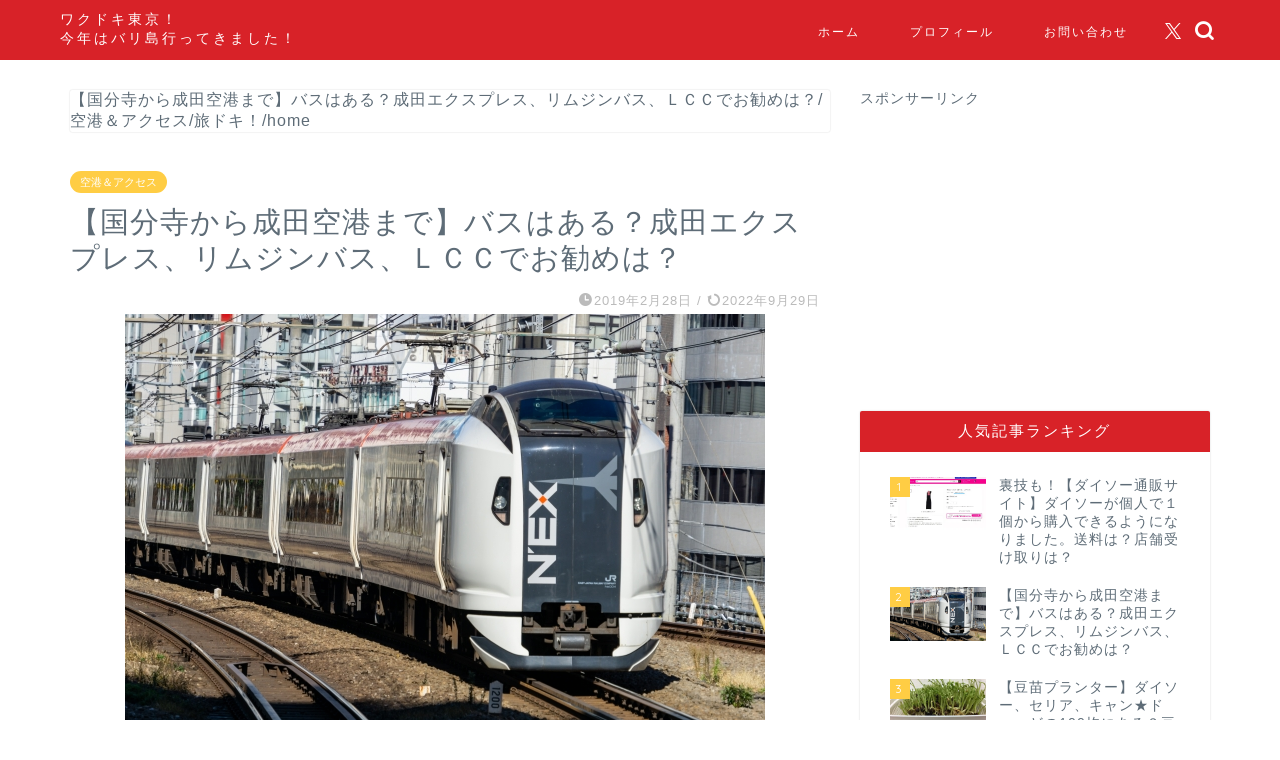

--- FILE ---
content_type: text/html; charset=UTF-8
request_url: https://wakudoki.tokyo/from-kokubunji-to-narita-airport/
body_size: 32587
content:
<!DOCTYPE html>
<html lang="ja">
<head prefix="og: http://ogp.me/ns# fb: http://ogp.me/ns/fb# article: http://ogp.me/ns/article#">
<meta charset="utf-8">
<meta http-equiv="X-UA-Compatible" content="IE=edge">
<meta name="viewport" content="width=device-width, initial-scale=1">
<!-- ここからOGP -->
<meta property="og:type" content="blog">
<meta property="og:title" content="【国分寺から成田空港まで】バスはある？成田エクスプレス、リムジンバス、ＬＣＣでお勧めは？｜ワクドキ東京！"> 
<meta property="og:url" content="https://wakudoki.tokyo/from-kokubunji-to-narita-airport/"> 
<meta property="og:description" content="[chat face=&quot;IMG_1457-e1534613488687.png&quot; name=&quot;dokiko&quot; align"> 
<meta property="og:image" content="https://i0.wp.com/wakudoki.tokyo/wp-content/uploads/2019/02/d55877bc5e6f4aa70838f754652ac782_s.jpg?fit=640%2C427&ssl=1">
<meta property="og:site_name" content="ワクドキ東京！">
<meta property="fb:admins" content="">
<meta name="twitter:card" content="summary_large_image">
<meta name="twitter:site" content="wakudokiko">
<!-- ここまでOGP --> 

<meta name="description" itemprop="description" content="[chat face=&quot;IMG_1457-e1534613488687.png&quot; name=&quot;dokiko&quot; align" >
<link rel="canonical" href="https://wakudoki.tokyo/from-kokubunji-to-narita-airport/">
<title>【国分寺から成田空港まで】バスはある？成田エクスプレス、リムジンバス、ＬＣＣでお勧めは？｜ワクドキ東京！</title>
<meta name='robots' content='max-image-preview:large' />
<link rel='dns-prefetch' href='//webfonts.xserver.jp' />
<link rel='dns-prefetch' href='//cdnjs.cloudflare.com' />
<link rel='dns-prefetch' href='//use.fontawesome.com' />
<link rel='dns-prefetch' href='//stats.wp.com' />
<link rel='dns-prefetch' href='//i0.wp.com' />
<link rel="alternate" type="application/rss+xml" title="ワクドキ東京！ &raquo; フィード" href="https://wakudoki.tokyo/feed/" />
<link rel="alternate" type="application/rss+xml" title="ワクドキ東京！ &raquo; コメントフィード" href="https://wakudoki.tokyo/comments/feed/" />
<link rel="alternate" type="application/rss+xml" title="ワクドキ東京！ &raquo; 【国分寺から成田空港まで】バスはある？成田エクスプレス、リムジンバス、ＬＣＣでお勧めは？ のコメントのフィード" href="https://wakudoki.tokyo/from-kokubunji-to-narita-airport/feed/" />
<script type="text/javascript">
/* <![CDATA[ */
window._wpemojiSettings = {"baseUrl":"https:\/\/s.w.org\/images\/core\/emoji\/15.0.3\/72x72\/","ext":".png","svgUrl":"https:\/\/s.w.org\/images\/core\/emoji\/15.0.3\/svg\/","svgExt":".svg","source":{"concatemoji":"https:\/\/wakudoki.tokyo\/wp-includes\/js\/wp-emoji-release.min.js?ver=6.6.4"}};
/*! This file is auto-generated */
!function(i,n){var o,s,e;function c(e){try{var t={supportTests:e,timestamp:(new Date).valueOf()};sessionStorage.setItem(o,JSON.stringify(t))}catch(e){}}function p(e,t,n){e.clearRect(0,0,e.canvas.width,e.canvas.height),e.fillText(t,0,0);var t=new Uint32Array(e.getImageData(0,0,e.canvas.width,e.canvas.height).data),r=(e.clearRect(0,0,e.canvas.width,e.canvas.height),e.fillText(n,0,0),new Uint32Array(e.getImageData(0,0,e.canvas.width,e.canvas.height).data));return t.every(function(e,t){return e===r[t]})}function u(e,t,n){switch(t){case"flag":return n(e,"\ud83c\udff3\ufe0f\u200d\u26a7\ufe0f","\ud83c\udff3\ufe0f\u200b\u26a7\ufe0f")?!1:!n(e,"\ud83c\uddfa\ud83c\uddf3","\ud83c\uddfa\u200b\ud83c\uddf3")&&!n(e,"\ud83c\udff4\udb40\udc67\udb40\udc62\udb40\udc65\udb40\udc6e\udb40\udc67\udb40\udc7f","\ud83c\udff4\u200b\udb40\udc67\u200b\udb40\udc62\u200b\udb40\udc65\u200b\udb40\udc6e\u200b\udb40\udc67\u200b\udb40\udc7f");case"emoji":return!n(e,"\ud83d\udc26\u200d\u2b1b","\ud83d\udc26\u200b\u2b1b")}return!1}function f(e,t,n){var r="undefined"!=typeof WorkerGlobalScope&&self instanceof WorkerGlobalScope?new OffscreenCanvas(300,150):i.createElement("canvas"),a=r.getContext("2d",{willReadFrequently:!0}),o=(a.textBaseline="top",a.font="600 32px Arial",{});return e.forEach(function(e){o[e]=t(a,e,n)}),o}function t(e){var t=i.createElement("script");t.src=e,t.defer=!0,i.head.appendChild(t)}"undefined"!=typeof Promise&&(o="wpEmojiSettingsSupports",s=["flag","emoji"],n.supports={everything:!0,everythingExceptFlag:!0},e=new Promise(function(e){i.addEventListener("DOMContentLoaded",e,{once:!0})}),new Promise(function(t){var n=function(){try{var e=JSON.parse(sessionStorage.getItem(o));if("object"==typeof e&&"number"==typeof e.timestamp&&(new Date).valueOf()<e.timestamp+604800&&"object"==typeof e.supportTests)return e.supportTests}catch(e){}return null}();if(!n){if("undefined"!=typeof Worker&&"undefined"!=typeof OffscreenCanvas&&"undefined"!=typeof URL&&URL.createObjectURL&&"undefined"!=typeof Blob)try{var e="postMessage("+f.toString()+"("+[JSON.stringify(s),u.toString(),p.toString()].join(",")+"));",r=new Blob([e],{type:"text/javascript"}),a=new Worker(URL.createObjectURL(r),{name:"wpTestEmojiSupports"});return void(a.onmessage=function(e){c(n=e.data),a.terminate(),t(n)})}catch(e){}c(n=f(s,u,p))}t(n)}).then(function(e){for(var t in e)n.supports[t]=e[t],n.supports.everything=n.supports.everything&&n.supports[t],"flag"!==t&&(n.supports.everythingExceptFlag=n.supports.everythingExceptFlag&&n.supports[t]);n.supports.everythingExceptFlag=n.supports.everythingExceptFlag&&!n.supports.flag,n.DOMReady=!1,n.readyCallback=function(){n.DOMReady=!0}}).then(function(){return e}).then(function(){var e;n.supports.everything||(n.readyCallback(),(e=n.source||{}).concatemoji?t(e.concatemoji):e.wpemoji&&e.twemoji&&(t(e.twemoji),t(e.wpemoji)))}))}((window,document),window._wpemojiSettings);
/* ]]> */
</script>
<style id='wp-emoji-styles-inline-css' type='text/css'>

	img.wp-smiley, img.emoji {
		display: inline !important;
		border: none !important;
		box-shadow: none !important;
		height: 1em !important;
		width: 1em !important;
		margin: 0 0.07em !important;
		vertical-align: -0.1em !important;
		background: none !important;
		padding: 0 !important;
	}
</style>
<link rel='stylesheet' id='wp-block-library-css' href='https://wakudoki.tokyo/wp-includes/css/dist/block-library/style.min.css?ver=6.6.4' type='text/css' media='all' />
<link rel='stylesheet' id='mediaelement-css' href='https://wakudoki.tokyo/wp-includes/js/mediaelement/mediaelementplayer-legacy.min.css?ver=4.2.17' type='text/css' media='all' />
<link rel='stylesheet' id='wp-mediaelement-css' href='https://wakudoki.tokyo/wp-includes/js/mediaelement/wp-mediaelement.min.css?ver=6.6.4' type='text/css' media='all' />
<style id='jetpack-sharing-buttons-style-inline-css' type='text/css'>
.jetpack-sharing-buttons__services-list{display:flex;flex-direction:row;flex-wrap:wrap;gap:0;list-style-type:none;margin:5px;padding:0}.jetpack-sharing-buttons__services-list.has-small-icon-size{font-size:12px}.jetpack-sharing-buttons__services-list.has-normal-icon-size{font-size:16px}.jetpack-sharing-buttons__services-list.has-large-icon-size{font-size:24px}.jetpack-sharing-buttons__services-list.has-huge-icon-size{font-size:36px}@media print{.jetpack-sharing-buttons__services-list{display:none!important}}.editor-styles-wrapper .wp-block-jetpack-sharing-buttons{gap:0;padding-inline-start:0}ul.jetpack-sharing-buttons__services-list.has-background{padding:1.25em 2.375em}
</style>
<style id='classic-theme-styles-inline-css' type='text/css'>
/*! This file is auto-generated */
.wp-block-button__link{color:#fff;background-color:#32373c;border-radius:9999px;box-shadow:none;text-decoration:none;padding:calc(.667em + 2px) calc(1.333em + 2px);font-size:1.125em}.wp-block-file__button{background:#32373c;color:#fff;text-decoration:none}
</style>
<style id='global-styles-inline-css' type='text/css'>
:root{--wp--preset--aspect-ratio--square: 1;--wp--preset--aspect-ratio--4-3: 4/3;--wp--preset--aspect-ratio--3-4: 3/4;--wp--preset--aspect-ratio--3-2: 3/2;--wp--preset--aspect-ratio--2-3: 2/3;--wp--preset--aspect-ratio--16-9: 16/9;--wp--preset--aspect-ratio--9-16: 9/16;--wp--preset--color--black: #000000;--wp--preset--color--cyan-bluish-gray: #abb8c3;--wp--preset--color--white: #ffffff;--wp--preset--color--pale-pink: #f78da7;--wp--preset--color--vivid-red: #cf2e2e;--wp--preset--color--luminous-vivid-orange: #ff6900;--wp--preset--color--luminous-vivid-amber: #fcb900;--wp--preset--color--light-green-cyan: #7bdcb5;--wp--preset--color--vivid-green-cyan: #00d084;--wp--preset--color--pale-cyan-blue: #8ed1fc;--wp--preset--color--vivid-cyan-blue: #0693e3;--wp--preset--color--vivid-purple: #9b51e0;--wp--preset--gradient--vivid-cyan-blue-to-vivid-purple: linear-gradient(135deg,rgba(6,147,227,1) 0%,rgb(155,81,224) 100%);--wp--preset--gradient--light-green-cyan-to-vivid-green-cyan: linear-gradient(135deg,rgb(122,220,180) 0%,rgb(0,208,130) 100%);--wp--preset--gradient--luminous-vivid-amber-to-luminous-vivid-orange: linear-gradient(135deg,rgba(252,185,0,1) 0%,rgba(255,105,0,1) 100%);--wp--preset--gradient--luminous-vivid-orange-to-vivid-red: linear-gradient(135deg,rgba(255,105,0,1) 0%,rgb(207,46,46) 100%);--wp--preset--gradient--very-light-gray-to-cyan-bluish-gray: linear-gradient(135deg,rgb(238,238,238) 0%,rgb(169,184,195) 100%);--wp--preset--gradient--cool-to-warm-spectrum: linear-gradient(135deg,rgb(74,234,220) 0%,rgb(151,120,209) 20%,rgb(207,42,186) 40%,rgb(238,44,130) 60%,rgb(251,105,98) 80%,rgb(254,248,76) 100%);--wp--preset--gradient--blush-light-purple: linear-gradient(135deg,rgb(255,206,236) 0%,rgb(152,150,240) 100%);--wp--preset--gradient--blush-bordeaux: linear-gradient(135deg,rgb(254,205,165) 0%,rgb(254,45,45) 50%,rgb(107,0,62) 100%);--wp--preset--gradient--luminous-dusk: linear-gradient(135deg,rgb(255,203,112) 0%,rgb(199,81,192) 50%,rgb(65,88,208) 100%);--wp--preset--gradient--pale-ocean: linear-gradient(135deg,rgb(255,245,203) 0%,rgb(182,227,212) 50%,rgb(51,167,181) 100%);--wp--preset--gradient--electric-grass: linear-gradient(135deg,rgb(202,248,128) 0%,rgb(113,206,126) 100%);--wp--preset--gradient--midnight: linear-gradient(135deg,rgb(2,3,129) 0%,rgb(40,116,252) 100%);--wp--preset--font-size--small: 13px;--wp--preset--font-size--medium: 20px;--wp--preset--font-size--large: 36px;--wp--preset--font-size--x-large: 42px;--wp--preset--spacing--20: 0.44rem;--wp--preset--spacing--30: 0.67rem;--wp--preset--spacing--40: 1rem;--wp--preset--spacing--50: 1.5rem;--wp--preset--spacing--60: 2.25rem;--wp--preset--spacing--70: 3.38rem;--wp--preset--spacing--80: 5.06rem;--wp--preset--shadow--natural: 6px 6px 9px rgba(0, 0, 0, 0.2);--wp--preset--shadow--deep: 12px 12px 50px rgba(0, 0, 0, 0.4);--wp--preset--shadow--sharp: 6px 6px 0px rgba(0, 0, 0, 0.2);--wp--preset--shadow--outlined: 6px 6px 0px -3px rgba(255, 255, 255, 1), 6px 6px rgba(0, 0, 0, 1);--wp--preset--shadow--crisp: 6px 6px 0px rgba(0, 0, 0, 1);}:where(.is-layout-flex){gap: 0.5em;}:where(.is-layout-grid){gap: 0.5em;}body .is-layout-flex{display: flex;}.is-layout-flex{flex-wrap: wrap;align-items: center;}.is-layout-flex > :is(*, div){margin: 0;}body .is-layout-grid{display: grid;}.is-layout-grid > :is(*, div){margin: 0;}:where(.wp-block-columns.is-layout-flex){gap: 2em;}:where(.wp-block-columns.is-layout-grid){gap: 2em;}:where(.wp-block-post-template.is-layout-flex){gap: 1.25em;}:where(.wp-block-post-template.is-layout-grid){gap: 1.25em;}.has-black-color{color: var(--wp--preset--color--black) !important;}.has-cyan-bluish-gray-color{color: var(--wp--preset--color--cyan-bluish-gray) !important;}.has-white-color{color: var(--wp--preset--color--white) !important;}.has-pale-pink-color{color: var(--wp--preset--color--pale-pink) !important;}.has-vivid-red-color{color: var(--wp--preset--color--vivid-red) !important;}.has-luminous-vivid-orange-color{color: var(--wp--preset--color--luminous-vivid-orange) !important;}.has-luminous-vivid-amber-color{color: var(--wp--preset--color--luminous-vivid-amber) !important;}.has-light-green-cyan-color{color: var(--wp--preset--color--light-green-cyan) !important;}.has-vivid-green-cyan-color{color: var(--wp--preset--color--vivid-green-cyan) !important;}.has-pale-cyan-blue-color{color: var(--wp--preset--color--pale-cyan-blue) !important;}.has-vivid-cyan-blue-color{color: var(--wp--preset--color--vivid-cyan-blue) !important;}.has-vivid-purple-color{color: var(--wp--preset--color--vivid-purple) !important;}.has-black-background-color{background-color: var(--wp--preset--color--black) !important;}.has-cyan-bluish-gray-background-color{background-color: var(--wp--preset--color--cyan-bluish-gray) !important;}.has-white-background-color{background-color: var(--wp--preset--color--white) !important;}.has-pale-pink-background-color{background-color: var(--wp--preset--color--pale-pink) !important;}.has-vivid-red-background-color{background-color: var(--wp--preset--color--vivid-red) !important;}.has-luminous-vivid-orange-background-color{background-color: var(--wp--preset--color--luminous-vivid-orange) !important;}.has-luminous-vivid-amber-background-color{background-color: var(--wp--preset--color--luminous-vivid-amber) !important;}.has-light-green-cyan-background-color{background-color: var(--wp--preset--color--light-green-cyan) !important;}.has-vivid-green-cyan-background-color{background-color: var(--wp--preset--color--vivid-green-cyan) !important;}.has-pale-cyan-blue-background-color{background-color: var(--wp--preset--color--pale-cyan-blue) !important;}.has-vivid-cyan-blue-background-color{background-color: var(--wp--preset--color--vivid-cyan-blue) !important;}.has-vivid-purple-background-color{background-color: var(--wp--preset--color--vivid-purple) !important;}.has-black-border-color{border-color: var(--wp--preset--color--black) !important;}.has-cyan-bluish-gray-border-color{border-color: var(--wp--preset--color--cyan-bluish-gray) !important;}.has-white-border-color{border-color: var(--wp--preset--color--white) !important;}.has-pale-pink-border-color{border-color: var(--wp--preset--color--pale-pink) !important;}.has-vivid-red-border-color{border-color: var(--wp--preset--color--vivid-red) !important;}.has-luminous-vivid-orange-border-color{border-color: var(--wp--preset--color--luminous-vivid-orange) !important;}.has-luminous-vivid-amber-border-color{border-color: var(--wp--preset--color--luminous-vivid-amber) !important;}.has-light-green-cyan-border-color{border-color: var(--wp--preset--color--light-green-cyan) !important;}.has-vivid-green-cyan-border-color{border-color: var(--wp--preset--color--vivid-green-cyan) !important;}.has-pale-cyan-blue-border-color{border-color: var(--wp--preset--color--pale-cyan-blue) !important;}.has-vivid-cyan-blue-border-color{border-color: var(--wp--preset--color--vivid-cyan-blue) !important;}.has-vivid-purple-border-color{border-color: var(--wp--preset--color--vivid-purple) !important;}.has-vivid-cyan-blue-to-vivid-purple-gradient-background{background: var(--wp--preset--gradient--vivid-cyan-blue-to-vivid-purple) !important;}.has-light-green-cyan-to-vivid-green-cyan-gradient-background{background: var(--wp--preset--gradient--light-green-cyan-to-vivid-green-cyan) !important;}.has-luminous-vivid-amber-to-luminous-vivid-orange-gradient-background{background: var(--wp--preset--gradient--luminous-vivid-amber-to-luminous-vivid-orange) !important;}.has-luminous-vivid-orange-to-vivid-red-gradient-background{background: var(--wp--preset--gradient--luminous-vivid-orange-to-vivid-red) !important;}.has-very-light-gray-to-cyan-bluish-gray-gradient-background{background: var(--wp--preset--gradient--very-light-gray-to-cyan-bluish-gray) !important;}.has-cool-to-warm-spectrum-gradient-background{background: var(--wp--preset--gradient--cool-to-warm-spectrum) !important;}.has-blush-light-purple-gradient-background{background: var(--wp--preset--gradient--blush-light-purple) !important;}.has-blush-bordeaux-gradient-background{background: var(--wp--preset--gradient--blush-bordeaux) !important;}.has-luminous-dusk-gradient-background{background: var(--wp--preset--gradient--luminous-dusk) !important;}.has-pale-ocean-gradient-background{background: var(--wp--preset--gradient--pale-ocean) !important;}.has-electric-grass-gradient-background{background: var(--wp--preset--gradient--electric-grass) !important;}.has-midnight-gradient-background{background: var(--wp--preset--gradient--midnight) !important;}.has-small-font-size{font-size: var(--wp--preset--font-size--small) !important;}.has-medium-font-size{font-size: var(--wp--preset--font-size--medium) !important;}.has-large-font-size{font-size: var(--wp--preset--font-size--large) !important;}.has-x-large-font-size{font-size: var(--wp--preset--font-size--x-large) !important;}
:where(.wp-block-post-template.is-layout-flex){gap: 1.25em;}:where(.wp-block-post-template.is-layout-grid){gap: 1.25em;}
:where(.wp-block-columns.is-layout-flex){gap: 2em;}:where(.wp-block-columns.is-layout-grid){gap: 2em;}
:root :where(.wp-block-pullquote){font-size: 1.5em;line-height: 1.6;}
</style>
<link rel='stylesheet' id='contact-form-7-css' href='https://wakudoki.tokyo/wp-content/plugins/contact-form-7/includes/css/styles.css?ver=6.0.6' type='text/css' media='all' />
<link rel='stylesheet' id='ppress-frontend-css' href='https://wakudoki.tokyo/wp-content/plugins/wp-user-avatar/assets/css/frontend.min.css?ver=4.15.17' type='text/css' media='all' />
<link rel='stylesheet' id='ppress-flatpickr-css' href='https://wakudoki.tokyo/wp-content/plugins/wp-user-avatar/assets/flatpickr/flatpickr.min.css?ver=4.15.17' type='text/css' media='all' />
<link rel='stylesheet' id='ppress-select2-css' href='https://wakudoki.tokyo/wp-content/plugins/wp-user-avatar/assets/select2/select2.min.css?ver=6.6.4' type='text/css' media='all' />
<link rel='stylesheet' id='theme-style-css' href='https://wakudoki.tokyo/wp-content/themes/jin/style.css?ver=6.6.4' type='text/css' media='all' />
<link rel='stylesheet' id='fontawesome-style-css' href='https://use.fontawesome.com/releases/v5.6.3/css/all.css?ver=6.6.4' type='text/css' media='all' />
<link rel='stylesheet' id='swiper-style-css' href='https://cdnjs.cloudflare.com/ajax/libs/Swiper/4.0.7/css/swiper.min.css?ver=6.6.4' type='text/css' media='all' />
<script type="text/javascript" src="https://wakudoki.tokyo/wp-includes/js/jquery/jquery.min.js?ver=3.7.1" id="jquery-core-js"></script>
<script type="text/javascript" src="https://wakudoki.tokyo/wp-includes/js/jquery/jquery-migrate.min.js?ver=3.4.1" id="jquery-migrate-js"></script>
<script type="text/javascript" src="//webfonts.xserver.jp/js/xserverv3.js?fadein=0&amp;ver=2.0.8" id="typesquare_std-js"></script>
<script type="text/javascript" src="https://wakudoki.tokyo/wp-content/plugins/wp-user-avatar/assets/flatpickr/flatpickr.min.js?ver=4.15.17" id="ppress-flatpickr-js"></script>
<script type="text/javascript" src="https://wakudoki.tokyo/wp-content/plugins/wp-user-avatar/assets/select2/select2.min.js?ver=4.15.17" id="ppress-select2-js"></script>
<link rel="https://api.w.org/" href="https://wakudoki.tokyo/wp-json/" /><link rel="alternate" title="JSON" type="application/json" href="https://wakudoki.tokyo/wp-json/wp/v2/posts/4356" /><link rel='shortlink' href='https://wp.me/pa1gUU-18g' />
<link rel="alternate" title="oEmbed (JSON)" type="application/json+oembed" href="https://wakudoki.tokyo/wp-json/oembed/1.0/embed?url=https%3A%2F%2Fwakudoki.tokyo%2Ffrom-kokubunji-to-narita-airport%2F" />
<link rel="alternate" title="oEmbed (XML)" type="text/xml+oembed" href="https://wakudoki.tokyo/wp-json/oembed/1.0/embed?url=https%3A%2F%2Fwakudoki.tokyo%2Ffrom-kokubunji-to-narita-airport%2F&#038;format=xml" />
	<style>img#wpstats{display:none}</style>
			<style type="text/css">
		#wrapper {
			background-color: #ffffff;
			background-image: url();
					}

		.related-entry-headline-text span:before,
		#comment-title span:before,
		#reply-title span:before {
			background-color: #d82228;
			border-color: #d82228 !important;
		}

		#breadcrumb:after,
		#page-top a {
			background-color: #d82228;
		}

		footer {
			background-color: #d82228;
		}

		.footer-inner a,
		#copyright,
		#copyright-center {
			border-color: #ffffff !important;
			color: #ffffff !important;
		}

		#footer-widget-area {
			border-color: #ffffff !important;
		}

		.page-top-footer a {
			color: #d82228 !important;
		}

		#breadcrumb ul li,
		#breadcrumb ul li a {
			color: #d82228 !important;
		}

		body,
		a,
		a:link,
		a:visited,
		.my-profile,
		.widgettitle,
		.tabBtn-mag label {
			color: #5e6c77;
		}

		a:hover {
			color: #ff9393;
		}

		.widget_nav_menu ul>li>a:before,
		.widget_categories ul>li>a:before,
		.widget_pages ul>li>a:before,
		.widget_recent_entries ul>li>a:before,
		.widget_archive ul>li>a:before,
		.widget_archive form:after,
		.widget_categories form:after,
		.widget_nav_menu ul>li>ul.sub-menu>li>a:before,
		.widget_categories ul>li>.children>li>a:before,
		.widget_pages ul>li>.children>li>a:before,
		.widget_nav_menu ul>li>ul.sub-menu>li>ul.sub-menu li>a:before,
		.widget_categories ul>li>.children>li>.children li>a:before,
		.widget_pages ul>li>.children>li>.children li>a:before {
			color: #d82228;
		}

		.widget_nav_menu ul .sub-menu .sub-menu li a:before {
			background-color: #5e6c77 !important;
		}
		.d--labeling-act-border{
			border-color: rgba(94,108,119,0.18);
		}
		.c--labeling-act.d--labeling-act-solid{
			background-color: rgba(94,108,119,0.06);
		}
		.a--labeling-act{
			color: rgba(94,108,119,0.6);
		}
		.a--labeling-small-act span{
			background-color: rgba(94,108,119,0.21);
		}
		.c--labeling-act.d--labeling-act-strong{
			background-color: rgba(94,108,119,0.045);
		}
		.d--labeling-act-strong .a--labeling-act{
			color: rgba(94,108,119,0.75);
		}


		footer .footer-widget,
		footer .footer-widget a,
		footer .footer-widget ul li,
		.footer-widget.widget_nav_menu ul>li>a:before,
		.footer-widget.widget_categories ul>li>a:before,
		.footer-widget.widget_recent_entries ul>li>a:before,
		.footer-widget.widget_pages ul>li>a:before,
		.footer-widget.widget_archive ul>li>a:before,
		footer .widget_tag_cloud .tagcloud a:before {
			color: #ffffff !important;
			border-color: #ffffff !important;
		}

		footer .footer-widget .widgettitle {
			color: #ffffff !important;
			border-color: #ffcd44 !important;
		}

		footer .widget_nav_menu ul .children .children li a:before,
		footer .widget_categories ul .children .children li a:before,
		footer .widget_nav_menu ul .sub-menu .sub-menu li a:before {
			background-color: #ffffff !important;
		}

		#drawernav a:hover,
		.post-list-title,
		#prev-next p,
		#toc_container .toc_list li a {
			color: #5e6c77 !important;
		}

		#header-box {
			background-color: #d82228;
		}

		@media (min-width: 768px) {

			#header-box .header-box10-bg:before,
			#header-box .header-box11-bg:before {
				border-radius: 2px;
			}
		}

		@media (min-width: 768px) {
			.top-image-meta {
				margin-top: calc(0px - 30px);
			}
		}

		@media (min-width: 1200px) {
			.top-image-meta {
				margin-top: calc(0px);
			}
		}

		.pickup-contents:before {
			background-color: #d82228 !important;
		}

		.main-image-text {
			color: #5e6c77;
		}

		.main-image-text-sub {
			color: #5e6c77;
		}

		@media (min-width: 481px) {
			#site-info {
				padding-top: 10px !important;
				padding-bottom: 10px !important;
			}
		}

		#site-info span a {
			color: #ffffff !important;
		}

		#headmenu .headsns .line a svg {
			fill: #ffffff !important;
		}

		#headmenu .headsns a,
		#headmenu {
			color: #ffffff !important;
			border-color: #ffffff !important;
		}

		.profile-follow .line-sns a svg {
			fill: #d82228 !important;
		}

		.profile-follow .line-sns a:hover svg {
			fill: #ffcd44 !important;
		}

		.profile-follow a {
			color: #d82228 !important;
			border-color: #d82228 !important;
		}

		.profile-follow a:hover,
		#headmenu .headsns a:hover {
			color: #ffcd44 !important;
			border-color: #ffcd44 !important;
		}

		.search-box:hover {
			color: #ffcd44 !important;
			border-color: #ffcd44 !important;
		}

		#header #headmenu .headsns .line a:hover svg {
			fill: #ffcd44 !important;
		}

		.cps-icon-bar,
		#navtoggle:checked+.sp-menu-open .cps-icon-bar {
			background-color: #ffffff;
		}

		#nav-container {
			background-color: #ffcd44;
		}

		.menu-box .menu-item svg {
			fill: #ffffff;
		}

		#drawernav ul.menu-box>li>a,
		#drawernav2 ul.menu-box>li>a,
		#drawernav3 ul.menu-box>li>a,
		#drawernav4 ul.menu-box>li>a,
		#drawernav5 ul.menu-box>li>a,
		#drawernav ul.menu-box>li.menu-item-has-children:after,
		#drawernav2 ul.menu-box>li.menu-item-has-children:after,
		#drawernav3 ul.menu-box>li.menu-item-has-children:after,
		#drawernav4 ul.menu-box>li.menu-item-has-children:after,
		#drawernav5 ul.menu-box>li.menu-item-has-children:after {
			color: #ffffff !important;
		}

		#drawernav ul.menu-box li a,
		#drawernav2 ul.menu-box li a,
		#drawernav3 ul.menu-box li a,
		#drawernav4 ul.menu-box li a,
		#drawernav5 ul.menu-box li a {
			font-size: 12px !important;
		}

		#drawernav3 ul.menu-box>li {
			color: #5e6c77 !important;
		}

		#drawernav4 .menu-box>.menu-item>a:after,
		#drawernav3 .menu-box>.menu-item>a:after,
		#drawernav .menu-box>.menu-item>a:after {
			background-color: #ffffff !important;
		}

		#drawernav2 .menu-box>.menu-item:hover,
		#drawernav5 .menu-box>.menu-item:hover {
			border-top-color: #d82228 !important;
		}

		.cps-info-bar a {
			background-color: #ffcd44 !important;
		}

		@media (min-width: 768px) {
			.post-list-mag .post-list-item:not(:nth-child(2n)) {
				margin-right: 2.6%;
			}
		}

		@media (min-width: 768px) {

			#tab-1:checked~.tabBtn-mag li [for="tab-1"]:after,
			#tab-2:checked~.tabBtn-mag li [for="tab-2"]:after,
			#tab-3:checked~.tabBtn-mag li [for="tab-3"]:after,
			#tab-4:checked~.tabBtn-mag li [for="tab-4"]:after {
				border-top-color: #d82228 !important;
			}

			.tabBtn-mag label {
				border-bottom-color: #d82228 !important;
			}
		}

		#tab-1:checked~.tabBtn-mag li [for="tab-1"],
		#tab-2:checked~.tabBtn-mag li [for="tab-2"],
		#tab-3:checked~.tabBtn-mag li [for="tab-3"],
		#tab-4:checked~.tabBtn-mag li [for="tab-4"],
		#prev-next a.next:after,
		#prev-next a.prev:after,
		.more-cat-button a:hover span:before {
			background-color: #d82228 !important;
		}


		.swiper-slide .post-list-cat,
		.post-list-mag .post-list-cat,
		.post-list-mag3col .post-list-cat,
		.post-list-mag-sp1col .post-list-cat,
		.swiper-pagination-bullet-active,
		.pickup-cat,
		.post-list .post-list-cat,
		#breadcrumb .bcHome a:hover span:before,
		.popular-item:nth-child(1) .pop-num,
		.popular-item:nth-child(2) .pop-num,
		.popular-item:nth-child(3) .pop-num {
			background-color: #ffcd44 !important;
		}

		.sidebar-btn a,
		.profile-sns-menu {
			background-color: #ffcd44 !important;
		}

		.sp-sns-menu a,
		.pickup-contents-box a:hover .pickup-title {
			border-color: #d82228 !important;
			color: #d82228 !important;
		}

		.pro-line svg {
			fill: #d82228 !important;
		}

		.cps-post-cat a,
		.meta-cat,
		.popular-cat {
			background-color: #ffcd44 !important;
			border-color: #ffcd44 !important;
		}

		.tagicon,
		.tag-box a,
		#toc_container .toc_list>li,
		#toc_container .toc_title {
			color: #d82228 !important;
		}

		.widget_tag_cloud a::before {
			color: #5e6c77 !important;
		}

		.tag-box a,
		#toc_container:before {
			border-color: #d82228 !important;
		}

		.cps-post-cat a:hover {
			color: #ff9393 !important;
		}

		.pagination li:not([class*="current"]) a:hover,
		.widget_tag_cloud a:hover {
			background-color: #d82228 !important;
		}

		.pagination li:not([class*="current"]) a:hover {
			opacity: 0.5 !important;
		}

		.pagination li.current a {
			background-color: #d82228 !important;
			border-color: #d82228 !important;
		}

		.nextpage a:hover span {
			color: #d82228 !important;
			border-color: #d82228 !important;
		}

		.cta-content:before {
			background-color: #2294d6 !important;
		}

		.cta-text,
		.info-title {
			color: #7a6e71 !important;
		}

		#footer-widget-area.footer_style1 .widgettitle {
			border-color: #ffcd44 !important;
		}

		.sidebar_style1 .widgettitle,
		.sidebar_style5 .widgettitle {
			border-color: #d82228 !important;
		}

		.sidebar_style2 .widgettitle,
		.sidebar_style4 .widgettitle,
		.sidebar_style6 .widgettitle,
		#home-bottom-widget .widgettitle,
		#home-top-widget .widgettitle,
		#post-bottom-widget .widgettitle,
		#post-top-widget .widgettitle {
			background-color: #d82228 !important;
		}

		#home-bottom-widget .widget_search .search-box input[type="submit"],
		#home-top-widget .widget_search .search-box input[type="submit"],
		#post-bottom-widget .widget_search .search-box input[type="submit"],
		#post-top-widget .widget_search .search-box input[type="submit"] {
			background-color: #ffcd44 !important;
		}

		.tn-logo-size {
			font-size: 105% !important;
		}

		@media (min-width: 481px) {
			.tn-logo-size img {
				width: calc(105%*0.5) !important;
			}
		}

		@media (min-width: 768px) {
			.tn-logo-size img {
				width: calc(105%*2.2) !important;
			}
		}

		@media (min-width: 1200px) {
			.tn-logo-size img {
				width: 105% !important;
			}
		}

		.sp-logo-size {
			font-size: 120% !important;
		}

		.sp-logo-size img {
			width: 120% !important;
		}

		.cps-post-main ul>li:before,
		.cps-post-main ol>li:before {
			background-color: #ffcd44 !important;
		}

		.profile-card .profile-title {
			background-color: #d82228 !important;
		}

		.profile-card {
			border-color: #d82228 !important;
		}

		.cps-post-main a {
			color: #ff6768;
		}

		.cps-post-main .marker {
			background: -webkit-linear-gradient(transparent 80%, #ffe2e2 0%);
			background: linear-gradient(transparent 80%, #ffe2e2 0%);
		}

		.cps-post-main .marker2 {
			background: -webkit-linear-gradient(transparent 80%, #ffe8f0 0%);
			background: linear-gradient(transparent 80%, #ffe8f0 0%);
		}

		.cps-post-main .jic-sc {
			color: #e9546b;
		}


		.simple-box1 {
			border-color: #51a5d6 !important;
		}

		.simple-box2 {
			border-color: #f2bf7d !important;
		}

		.simple-box3 {
			border-color: #2294d6 !important;
		}

		.simple-box4 {
			border-color: #7badd8 !important;
		}

		.simple-box4:before {
			background-color: #7badd8;
		}

		.simple-box5 {
			border-color: #e896c7 !important;
		}

		.simple-box5:before {
			background-color: #e896c7;
		}

		.simple-box6 {
			background-color: #fffdef !important;
		}

		.simple-box7 {
			border-color: #def1f9 !important;
		}

		.simple-box7:before {
			background-color: #def1f9 !important;
		}

		.simple-box8 {
			border-color: #96ddc1 !important;
		}

		.simple-box8:before {
			background-color: #96ddc1 !important;
		}

		.simple-box9:before {
			background-color: #e1c0e8 !important;
		}

		.simple-box9:after {
			border-color: #e1c0e8 #e1c0e8 #ffffff #ffffff !important;
		}

		.kaisetsu-box1:before,
		.kaisetsu-box1-title {
			background-color: #ffb49e !important;
		}

		.kaisetsu-box2 {
			border-color: #3b4675 !important;
		}

		.kaisetsu-box2-title {
			background-color: #3b4675 !important;
		}

		.kaisetsu-box4 {
			border-color: #ea91a9 !important;
		}

		.kaisetsu-box4-title {
			background-color: #ea91a9 !important;
		}

		.kaisetsu-box5:before {
			background-color: #57b3ba !important;
		}

		.kaisetsu-box5-title {
			background-color: #57b3ba !important;
		}

		.concept-box1 {
			border-color: #dd9933 !important;
		}

		.concept-box1:after {
			background-color: #dd9933 !important;
		}

		.concept-box1:before {
			content: "ワンポイントレッスン" !important;
			color: #dd9933 !important;
		}

		.concept-box2 {
			border-color: #f7cf6a !important;
		}

		.concept-box2:after {
			background-color: #f7cf6a !important;
		}

		.concept-box2:before {
			content: "注意点" !important;
			color: #f7cf6a !important;
		}

		.concept-box3 {
			border-color: #86cee8 !important;
		}

		.concept-box3:after {
			background-color: #86cee8 !important;
		}

		.concept-box3:before {
			content: "良い例" !important;
			color: #86cee8 !important;
		}

		.concept-box4 {
			border-color: #ed8989 !important;
		}

		.concept-box4:after {
			background-color: #ed8989 !important;
		}

		.concept-box4:before {
			content: "悪い例" !important;
			color: #ed8989 !important;
		}

		.concept-box5 {
			border-color: #9e9e9e !important;
		}

		.concept-box5:after {
			background-color: #9e9e9e !important;
		}

		.concept-box5:before {
			content: "参考" !important;
			color: #9e9e9e !important;
		}

		.concept-box6 {
			border-color: #8eaced !important;
		}

		.concept-box6:after {
			background-color: #8eaced !important;
		}

		.concept-box6:before {
			content: "メモ" !important;
			color: #8eaced !important;
		}

		.innerlink-box1,
		.blog-card {
			border-color: #ff6868 !important;
		}

		.innerlink-box1-title {
			background-color: #ff6868 !important;
			border-color: #ff6868 !important;
		}

		.innerlink-box1:before,
		.blog-card-hl-box {
			background-color: #ff6868 !important;
		}

		.concept-box1:before,
		.concept-box2:before,
		.concept-box3:before,
		.concept-box4:before,
		.concept-box5:before,
		.concept-box6:before {
			background-color: #ffffff;
			background-image: url();
		}

		.concept-box1:after,
		.concept-box2:after,
		.concept-box3:after,
		.concept-box4:after,
		.concept-box5:after,
		.concept-box6:after {
			border-color: #ffffff;
			border-image: url() 27 23 / 50px 30px / 1rem round space0 / 5px 5px;
		}

		.jin-ac-box01-title::after {
			color: #d82228;
		}

		.color-button01 a,
		.color-button01 a:hover,
		.color-button01:before {
			background-color: #2294d6 !important;
		}

		.top-image-btn-color a,
		.top-image-btn-color a:hover,
		.top-image-btn-color:before {
			background-color: #ffcd44 !important;
		}

		.color-button02 a,
		.color-button02 a:hover,
		.color-button02:before {
			background-color: #ff6868 !important;
		}

		.color-button01-big a,
		.color-button01-big a:hover,
		.color-button01-big:before {
			background-color: #ff6768 !important;
		}

		.color-button01-big a,
		.color-button01-big:before {
			border-radius: 5px !important;
		}

		.color-button01-big a {
			padding-top: 20px !important;
			padding-bottom: 20px !important;
		}

		.color-button02-big a,
		.color-button02-big a:hover,
		.color-button02-big:before {
			background-color: #3b9dd6 !important;
		}

		.color-button02-big a,
		.color-button02-big:before {
			border-radius: 40px !important;
		}

		.color-button02-big a {
			padding-top: 20px !important;
			padding-bottom: 20px !important;
		}

		.color-button01-big {
			width: 75% !important;
		}

		.color-button02-big {
			width: 75% !important;
		}

		.top-image-btn-color a:hover,
		.color-button01 a:hover,
		.color-button02 a:hover,
		.color-button01-big a:hover,
		.color-button02-big a:hover {
			opacity: 1;
		}

		.h2-style01 h2,
		.h2-style02 h2:before,
		.h2-style03 h2,
		.h2-style04 h2:before,
		.h2-style05 h2,
		.h2-style07 h2:before,
		.h2-style07 h2:after,
		.h3-style03 h3:before,
		.h3-style02 h3:before,
		.h3-style05 h3:before,
		.h3-style07 h3:before,
		.h2-style08 h2:after,
		.h2-style10 h2:before,
		.h2-style10 h2:after,
		.h3-style02 h3:after,
		.h4-style02 h4:before {
			background-color: #d82228 !important;
		}

		.h3-style01 h3,
		.h3-style04 h3,
		.h3-style05 h3,
		.h3-style06 h3,
		.h4-style01 h4,
		.h2-style02 h2,
		.h2-style08 h2,
		.h2-style08 h2:before,
		.h2-style09 h2,
		.h4-style03 h4 {
			border-color: #d82228 !important;
		}

		.h2-style05 h2:before {
			border-top-color: #d82228 !important;
		}

		.h2-style06 h2:before,
		.sidebar_style3 .widgettitle:after {
			background-image: linear-gradient(-45deg,
					transparent 25%,
					#d82228 25%,
					#d82228 50%,
					transparent 50%,
					transparent 75%,
					#d82228 75%,
					#d82228);
		}

		.jin-h2-icons.h2-style02 h2 .jic:before,
		.jin-h2-icons.h2-style04 h2 .jic:before,
		.jin-h2-icons.h2-style06 h2 .jic:before,
		.jin-h2-icons.h2-style07 h2 .jic:before,
		.jin-h2-icons.h2-style08 h2 .jic:before,
		.jin-h2-icons.h2-style09 h2 .jic:before,
		.jin-h2-icons.h2-style10 h2 .jic:before,
		.jin-h3-icons.h3-style01 h3 .jic:before,
		.jin-h3-icons.h3-style02 h3 .jic:before,
		.jin-h3-icons.h3-style03 h3 .jic:before,
		.jin-h3-icons.h3-style04 h3 .jic:before,
		.jin-h3-icons.h3-style05 h3 .jic:before,
		.jin-h3-icons.h3-style06 h3 .jic:before,
		.jin-h3-icons.h3-style07 h3 .jic:before,
		.jin-h4-icons.h4-style01 h4 .jic:before,
		.jin-h4-icons.h4-style02 h4 .jic:before,
		.jin-h4-icons.h4-style03 h4 .jic:before,
		.jin-h4-icons.h4-style04 h4 .jic:before {
			color: #d82228;
		}

		@media all and (-ms-high-contrast:none) {

			*::-ms-backdrop,
			.color-button01:before,
			.color-button02:before,
			.color-button01-big:before,
			.color-button02-big:before {
				background-color: #595857 !important;
			}
		}

		.jin-lp-h2 h2,
		.jin-lp-h2 h2 {
			background-color: transparent !important;
			border-color: transparent !important;
			color: #5e6c77 !important;
		}

		.jincolumn-h3style2 {
			border-color: #d82228 !important;
		}

		.jinlph2-style1 h2:first-letter {
			color: #d82228 !important;
		}

		.jinlph2-style2 h2,
		.jinlph2-style3 h2 {
			border-color: #d82228 !important;
		}

		.jin-photo-title .jin-fusen1-down,
		.jin-photo-title .jin-fusen1-even,
		.jin-photo-title .jin-fusen1-up {
			border-left-color: #d82228;
		}

		.jin-photo-title .jin-fusen2,
		.jin-photo-title .jin-fusen3 {
			background-color: #d82228;
		}

		.jin-photo-title .jin-fusen2:before,
		.jin-photo-title .jin-fusen3:before {
			border-top-color: #d82228;
		}

		.has-huge-font-size {
			font-size: 42px !important;
		}

		.has-large-font-size {
			font-size: 36px !important;
		}

		.has-medium-font-size {
			font-size: 20px !important;
		}

		.has-normal-font-size {
			font-size: 16px !important;
		}

		.has-small-font-size {
			font-size: 13px !important;
		}
	</style>

<!-- Jetpack Open Graph Tags -->
<meta property="og:type" content="article" />
<meta property="og:title" content="【国分寺から成田空港まで】バスはある？成田エクスプレス、リムジンバス、ＬＣＣでお勧めは？" />
<meta property="og:url" content="https://wakudoki.tokyo/from-kokubunji-to-narita-airport/" />
<meta property="og:description" content="国分寺から成田空港へは、ＪＲ主要駅をダイレクトに結ぶ成田エクスプレスが出ています。ただし、早朝のみ。その上、成&hellip;" />
<meta property="article:published_time" content="2019-02-28T04:44:58+00:00" />
<meta property="article:modified_time" content="2022-09-29T04:29:10+00:00" />
<meta property="og:site_name" content="ワクドキ東京！" />
<meta property="og:image" content="https://i0.wp.com/wakudoki.tokyo/wp-content/uploads/2019/02/d55877bc5e6f4aa70838f754652ac782_s.jpg?fit=640%2C427&#038;ssl=1" />
<meta property="og:image:width" content="640" />
<meta property="og:image:height" content="427" />
<meta property="og:image:alt" content="" />
<meta property="og:locale" content="ja_JP" />
<meta name="twitter:text:title" content="【国分寺から成田空港まで】バスはある？成田エクスプレス、リムジンバス、ＬＣＣでお勧めは？" />
<meta name="twitter:image" content="https://i0.wp.com/wakudoki.tokyo/wp-content/uploads/2019/02/d55877bc5e6f4aa70838f754652ac782_s.jpg?fit=640%2C427&#038;ssl=1&#038;w=640" />
<meta name="twitter:card" content="summary_large_image" />

<!-- End Jetpack Open Graph Tags -->
	<style type="text/css">
		/*<!-- rtoc -->*/
		.rtoc-mokuji-content {
			background-color: #ffffff;
		}

		.rtoc-mokuji-content.frame1 {
			border: 1px solid #3f9cff;
		}

		.rtoc-mokuji-content #rtoc-mokuji-title {
			color: #555555;
		}

		.rtoc-mokuji-content .rtoc-mokuji li>a {
			color: #555555;
		}

		.rtoc-mokuji-content .mokuji_ul.level-1>.rtoc-item::before {
			background-color: #3f9cff !important;
		}

		.rtoc-mokuji-content .mokuji_ul.level-2>.rtoc-item::before {
			background-color: #3f9cff !important;
		}

		.rtoc-mokuji-content.frame2::before,
		.rtoc-mokuji-content.frame3,
		.rtoc-mokuji-content.frame4,
		.rtoc-mokuji-content.frame5 {
			border-color: #3f9cff !important;
		}

		.rtoc-mokuji-content.frame5::before,
		.rtoc-mokuji-content.frame5::after {
			background-color: #3f9cff;
		}

		.widget_block #rtoc-mokuji-widget-wrapper .rtoc-mokuji.level-1 .rtoc-item.rtoc-current:after,
		.widget #rtoc-mokuji-widget-wrapper .rtoc-mokuji.level-1 .rtoc-item.rtoc-current:after,
		#scrollad #rtoc-mokuji-widget-wrapper .rtoc-mokuji.level-1 .rtoc-item.rtoc-current:after,
		#sideBarTracking #rtoc-mokuji-widget-wrapper .rtoc-mokuji.level-1 .rtoc-item.rtoc-current:after {
			background-color: #3f9cff !important;
		}

		.cls-1,
		.cls-2 {
			stroke: #3f9cff;
		}

		.rtoc-mokuji-content .decimal_ol.level-2>.rtoc-item::before,
		.rtoc-mokuji-content .mokuji_ol.level-2>.rtoc-item::before,
		.rtoc-mokuji-content .decimal_ol.level-2>.rtoc-item::after,
		.rtoc-mokuji-content .decimal_ol.level-2>.rtoc-item::after {
			color: #3f9cff;
			background-color: #3f9cff;
		}

		.rtoc-mokuji-content .rtoc-mokuji.level-1>.rtoc-item::before {
			color: #3f9cff;
		}

		.rtoc-mokuji-content .decimal_ol>.rtoc-item::after {
			background-color: #3f9cff;
		}

		.rtoc-mokuji-content .decimal_ol>.rtoc-item::before {
			color: #3f9cff;
		}

		/*rtoc_return*/
		#rtoc_return a::before {
			background-image: url(https://wakudoki.tokyo/wp-content/plugins/rich-table-of-content/include/../img/rtoc_return.png);
		}

		#rtoc_return a {
			background-color:  !important;
		}

		/* アクセントポイント */
		.rtoc-mokuji-content .level-1>.rtoc-item #rtocAC.accent-point::after {
			background-color: #3f9cff;
		}

		.rtoc-mokuji-content .level-2>.rtoc-item #rtocAC.accent-point::after {
			background-color: #3f9cff;
		}
		.rtoc-mokuji-content.frame6,
		.rtoc-mokuji-content.frame7::before,
		.rtoc-mokuji-content.frame8::before {
			border-color: #3f9cff;
		}

		.rtoc-mokuji-content.frame6 #rtoc-mokuji-title,
		.rtoc-mokuji-content.frame7 #rtoc-mokuji-title::after {
			background-color: #3f9cff;
		}

		#rtoc-mokuji-wrapper.rtoc-mokuji-content.rtoc_h2_timeline .mokuji_ol.level-1>.rtoc-item::after,
		#rtoc-mokuji-wrapper.rtoc-mokuji-content.rtoc_h2_timeline .level-1.decimal_ol>.rtoc-item::after,
		#rtoc-mokuji-wrapper.rtoc-mokuji-content.rtoc_h3_timeline .mokuji_ol.level-2>.rtoc-item::after,
		#rtoc-mokuji-wrapper.rtoc-mokuji-content.rtoc_h3_timeline .mokuji_ol.level-2>.rtoc-item::after,
		.rtoc-mokuji-content.frame7 #rtoc-mokuji-title span::after {
			background-color: #3f9cff;
		}

		.widget #rtoc-mokuji-wrapper.rtoc-mokuji-content.frame6 #rtoc-mokuji-title {
			color: #555555;
			background-color: #ffffff;
		}
	</style>
				<style type="text/css">
				.rtoc-mokuji-content #rtoc-mokuji-title {
					color: #d82228;
				}

				.rtoc-mokuji-content.frame2::before,
				.rtoc-mokuji-content.frame3,
				.rtoc-mokuji-content.frame4,
				.rtoc-mokuji-content.frame5 {
					border-color: #d82228;
				}

				.rtoc-mokuji-content .decimal_ol>.rtoc-item::before,
				.rtoc-mokuji-content .decimal_ol.level-2>.rtoc-item::before,
				.rtoc-mokuji-content .mokuji_ol>.rtoc-item::before {
					color: #d82228;
				}

				.rtoc-mokuji-content .decimal_ol>.rtoc-item::after,
				.rtoc-mokuji-content .decimal_ol>.rtoc-item::after,
				.rtoc-mokuji-content .mokuji_ul.level-1>.rtoc-item::before,
				.rtoc-mokuji-content .mokuji_ul.level-2>.rtoc-item::before {
					background-color: #d82228 !important;
				}

							</style>
<link rel="icon" href="https://i0.wp.com/wakudoki.tokyo/wp-content/uploads/2018/07/69731-e1599454516260.jpg?fit=32%2C20&#038;ssl=1" sizes="32x32" />
<link rel="icon" href="https://i0.wp.com/wakudoki.tokyo/wp-content/uploads/2018/07/69731-e1599454516260.jpg?fit=192%2C118&#038;ssl=1" sizes="192x192" />
<link rel="apple-touch-icon" href="https://i0.wp.com/wakudoki.tokyo/wp-content/uploads/2018/07/69731-e1599454516260.jpg?fit=180%2C110&#038;ssl=1" />
<meta name="msapplication-TileImage" content="https://i0.wp.com/wakudoki.tokyo/wp-content/uploads/2018/07/69731-e1599454516260.jpg?fit=270%2C165&#038;ssl=1" />
		<style type="text/css" id="wp-custom-css">
			.proflink a{
	display:block;
	text-align:center;
	padding:7px 10px;
	background:#aaa;/*カラーは変更*/
	width:50%;
	margin:0 auto;
	margin-top:20px;
	border-radius:20px;
	border:3px double #fff;
	font-size:0.65rem;
	color:#fff;
}
.proflink a:hover{
		opacity:0.75;
}











/*目次のH3を消す*/
#toc_container .toc_list > li > ul li a:before{
	display:none;
}
#toc_container .toc_list > li > ul > li {
    padding-left: 25px;
}











		</style>
			
<!--カエレバCSS-->
<link href="https://wakudoki.tokyo/wp-content/themes/jin/css/kaereba.css" rel="stylesheet" />
<!--アプリーチCSS-->

<!-- Global site tag (gtag.js) - Google Analytics -->
<script async src="https://www.googletagmanager.com/gtag/js?id=UA-125333734-1"></script>
<script>
  window.dataLayer = window.dataLayer || [];
  function gtag(){dataLayer.push(arguments);}
  gtag('js', new Date());

  gtag('config', 'UA-125333734-1');
</script>
</head>
<body class="post-template-default single single-post postid-4356 single-format-standard" id="nofont-style">
<div id="wrapper">

		
	<div id="scroll-content" class="animate">
	
		<!--ヘッダー-->

					<div id="header-box" class="tn_on header-box animate">
	<div id="header" class="header-type1 header animate">
				
		<div id="site-info" class="ef">
												<span class="tn-logo-size"><a href='https://wakudoki.tokyo/' title='ワクドキ東京！' rel='home'>ワクドキ東京！<br>今年はバリ島行ってきました！</a></span>
									</div>

				<!--グローバルナビゲーション layout3-->
		<div id="drawernav3" class="ef">
			<nav class="fixed-content ef"><ul class="menu-box"><li class="menu-item menu-item-type-custom menu-item-object-custom menu-item-home menu-item-172"><a href="https://wakudoki.tokyo/">ホーム</a></li>
<li class="menu-item menu-item-type-post_type menu-item-object-page menu-item-545"><a href="https://wakudoki.tokyo/profile/">プロフィール</a></li>
<li class="menu-item menu-item-type-post_type menu-item-object-page menu-item-84"><a href="https://wakudoki.tokyo/%e3%81%8a%e5%95%8f%e3%81%84%e5%90%88%e3%82%8f%e3%81%9b/">お問い合わせ</a></li>
</ul></nav>		</div>
		<!--グローバルナビゲーション layout3-->
		
	
				<div id="headmenu">
			<span class="headsns tn_sns_on">
									<span class="twitter"><a href="https://twitter.com/wakudokiko"><i class="jic-type jin-ifont-twitter" aria-hidden="true"></i></a></span>
																	
									

			</span>
			<span class="headsearch tn_search_on">
				<form class="search-box" role="search" method="get" id="searchform" action="https://wakudoki.tokyo/">
	<input type="search" placeholder="" class="text search-text" value="" name="s" id="s">
	<input type="submit" id="searchsubmit" value="&#xe931;">
</form>
			</span>
		</div>
			</div>
	
		
</div>
	
			
		<!--ヘッダー-->

		<div class="clearfix"></div>

			
														
		
	<div id="contents">

		<!--メインコンテンツ-->
			<main id="main-contents" class="main-contents article_style2 animate" itemprop="mainContentOfPage">
				
								<div id="post-top-widget">
				<div id="bcn_widget-2" class="widget widget_breadcrumb_navxt"><div class="breadcrumbs" vocab="https://schema.org/" typeof="BreadcrumbList"><!-- Breadcrumb NavXT 7.3.1 -->
<span property="itemListElement" typeof="ListItem"><a property="item" typeof="WebPage" title="Go to 【国分寺から成田空港まで】バスはある？成田エクスプレス、リムジンバス、ＬＣＣでお勧めは？." href="https://wakudoki.tokyo/from-kokubunji-to-narita-airport/" class="post post-post current-item" aria-current="page"><span property="name">【国分寺から成田空港まで】バスはある？成田エクスプレス、リムジンバス、ＬＣＣでお勧めは？</span></a><meta property="position" content="4"></span>/<span property="itemListElement" typeof="ListItem"><a property="item" typeof="WebPage" title="Go to the 空港＆アクセス category archives." href="https://wakudoki.tokyo/category/%e6%97%85%e3%83%89%e3%82%ad/%e7%a9%ba%e6%b8%af%ef%bc%86%e3%82%a2%e3%82%af%e3%82%bb%e3%82%b9/" class="taxonomy category" ><span property="name">空港＆アクセス</span></a><meta property="position" content="3"></span>/<span property="itemListElement" typeof="ListItem"><a property="item" typeof="WebPage" title="Go to the 旅ドキ！ category archives." href="https://wakudoki.tokyo/category/%e6%97%85%e3%83%89%e3%82%ad/" class="taxonomy category" ><span property="name">旅ドキ！</span></a><meta property="position" content="2"></span>/<span property="itemListElement" typeof="ListItem"><a property="item" typeof="WebPage" title="to home" href="https://wakudoki.tokyo" class="home" ><span property="name">home</span></a><meta property="position" content="1"></span></div></div>				</div>
								
				<section class="cps-post-box hentry">
																	<article class="cps-post">
							<header class="cps-post-header">
																<span class="cps-post-cat category-%e7%a9%ba%e6%b8%af%ef%bc%86%e3%82%a2%e3%82%af%e3%82%bb%e3%82%b9" itemprop="keywords"><a href="https://wakudoki.tokyo/category/%e6%97%85%e3%83%89%e3%82%ad/%e7%a9%ba%e6%b8%af%ef%bc%86%e3%82%a2%e3%82%af%e3%82%bb%e3%82%b9/" style="background-color:!important;">空港＆アクセス</a></span>
																																 
																																								<h1 class="cps-post-title entry-title" itemprop="headline">【国分寺から成田空港まで】バスはある？成田エクスプレス、リムジンバス、ＬＣＣでお勧めは？</h1>
								<div class="cps-post-meta vcard">
									<span class="writer fn" itemprop="author" itemscope itemtype="https://schema.org/Person"><span itemprop="name">dokiko</span></span>
									<span class="cps-post-date-box">
												<span class="cps-post-date"><i class="jic jin-ifont-watch" aria-hidden="true"></i>&nbsp;<time class="entry-date date published" datetime="2019-02-28T13:44:58+09:00">2019年2月28日</time></span>
	<span class="timeslash"> /</span>
	<time class="entry-date date updated" datetime="2022-09-29T13:29:10+09:00"><span class="cps-post-date"><i class="jic jin-ifont-reload" aria-hidden="true"></i>&nbsp;2022年9月29日</span></time>
										</span>
								</div>
								
							</header>
																																													<div class="cps-post-thumb jin-thumb-original" itemscope itemtype="https://schema.org/ImageObject">
												<img src="https://i0.wp.com/wakudoki.tokyo/wp-content/uploads/2019/02/d55877bc5e6f4aa70838f754652ac782_s.jpg?resize=640%2C427&amp;ssl=1" class="attachment-large_size size-large_size wp-post-image" alt="" width ="640" height ="427" decoding="async" fetchpriority="high" />											</div>
																																																										<div class="share-top sns-design-type01">
	<div class="sns-top">
		<ol>
			<!--ツイートボタン-->
							<li class="twitter"><a href="https://twitter.com/share?url=https%3A%2F%2Fwakudoki.tokyo%2Ffrom-kokubunji-to-narita-airport%2F&text=%E3%80%90%E5%9B%BD%E5%88%86%E5%AF%BA%E3%81%8B%E3%82%89%E6%88%90%E7%94%B0%E7%A9%BA%E6%B8%AF%E3%81%BE%E3%81%A7%E3%80%91%E3%83%90%E3%82%B9%E3%81%AF%E3%81%82%E3%82%8B%EF%BC%9F%E6%88%90%E7%94%B0%E3%82%A8%E3%82%AF%E3%82%B9%E3%83%97%E3%83%AC%E3%82%B9%E3%80%81%E3%83%AA%E3%83%A0%E3%82%B8%E3%83%B3%E3%83%90%E3%82%B9%E3%80%81%EF%BC%AC%EF%BC%A3%EF%BC%A3%E3%81%A7%E3%81%8A%E5%8B%A7%E3%82%81%E3%81%AF%EF%BC%9F - ワクドキ東京！&via=wakudokiko&related=wakudokiko"><i class="jic jin-ifont-twitter"></i></a>
				</li>
						<!--Facebookボタン-->
							<li class="facebook">
				<a href="https://www.facebook.com/sharer.php?src=bm&u=https%3A%2F%2Fwakudoki.tokyo%2Ffrom-kokubunji-to-narita-airport%2F&t=%E3%80%90%E5%9B%BD%E5%88%86%E5%AF%BA%E3%81%8B%E3%82%89%E6%88%90%E7%94%B0%E7%A9%BA%E6%B8%AF%E3%81%BE%E3%81%A7%E3%80%91%E3%83%90%E3%82%B9%E3%81%AF%E3%81%82%E3%82%8B%EF%BC%9F%E6%88%90%E7%94%B0%E3%82%A8%E3%82%AF%E3%82%B9%E3%83%97%E3%83%AC%E3%82%B9%E3%80%81%E3%83%AA%E3%83%A0%E3%82%B8%E3%83%B3%E3%83%90%E3%82%B9%E3%80%81%EF%BC%AC%EF%BC%A3%EF%BC%A3%E3%81%A7%E3%81%8A%E5%8B%A7%E3%82%81%E3%81%AF%EF%BC%9F - ワクドキ東京！" onclick="javascript:window.open(this.href, '', 'menubar=no,toolbar=no,resizable=yes,scrollbars=yes,height=300,width=600');return false;"><i class="jic jin-ifont-facebook-t" aria-hidden="true"></i></a>
				</li>
						<!--はてブボタン-->
							<li class="hatebu">
				<a href="https://b.hatena.ne.jp/add?mode=confirm&url=https%3A%2F%2Fwakudoki.tokyo%2Ffrom-kokubunji-to-narita-airport%2F" onclick="javascript:window.open(this.href, '', 'menubar=no,toolbar=no,resizable=yes,scrollbars=yes,height=400,width=510');return false;" ><i class="font-hatena"></i></a>
				</li>
						<!--Poketボタン-->
							<li class="pocket">
				<a href="https://getpocket.com/edit?url=https%3A%2F%2Fwakudoki.tokyo%2Ffrom-kokubunji-to-narita-airport%2F&title=%E3%80%90%E5%9B%BD%E5%88%86%E5%AF%BA%E3%81%8B%E3%82%89%E6%88%90%E7%94%B0%E7%A9%BA%E6%B8%AF%E3%81%BE%E3%81%A7%E3%80%91%E3%83%90%E3%82%B9%E3%81%AF%E3%81%82%E3%82%8B%EF%BC%9F%E6%88%90%E7%94%B0%E3%82%A8%E3%82%AF%E3%82%B9%E3%83%97%E3%83%AC%E3%82%B9%E3%80%81%E3%83%AA%E3%83%A0%E3%82%B8%E3%83%B3%E3%83%90%E3%82%B9%E3%80%81%EF%BC%AC%EF%BC%A3%EF%BC%A3%E3%81%A7%E3%81%8A%E5%8B%A7%E3%82%81%E3%81%AF%EF%BC%9F - ワクドキ東京！"><i class="jic jin-ifont-pocket" aria-hidden="true"></i></a>
				</li>
							<li class="line">
				<a href="https://line.me/R/msg/text/?https%3A%2F%2Fwakudoki.tokyo%2Ffrom-kokubunji-to-narita-airport%2F"><i class="jic jin-ifont-line" aria-hidden="true"></i></a>
				</li>
		</ol>
	</div>
</div>
<div class="clearfix"></div>
															
							 
														 
														<div class="c--labeling-act d--labeling-act-solid"><span class="a--labeling-act">記事内に商品プロモーションを含む場合があります</span></div>
																												
							<div class="cps-post-main-box">
								<div class="cps-post-main    h2-style08 h3-style02 h4-style01 entry-content m-size m-size-sp" itemprop="articleBody">

									<div class="clearfix"></div>
										<div class="sponsor-top">スポンサーリンク</div>
				<section class="ad-single ad-top">
					<div class="center-rectangle">
						<script async src="//pagead2.googlesyndication.com/pagead/js/adsbygoogle.js"></script>
<!-- レスポンシブリンク広告（記事タイトル下） -->
<ins class="adsbygoogle"
     style="display:block"
     data-ad-client="ca-pub-7015635740810004"
     data-ad-slot="8351822453"
     data-ad-format="link"
     data-full-width-responsive="true"></ins>
<script>
(adsbygoogle = window.adsbygoogle || []).push({});
</script>					</div>
				</section>
						
									<div class="balloon-box balloon-right balloon-yellow balloon-bg-none clearfix">
<div class="balloon-icon "><img data-recalc-dims="1" decoding="async" src="https://i0.wp.com/wakudoki.tokyo/wp-content/uploads/2018/08/IMG_1457-e1534613488687.png?resize=80%2C80&#038;ssl=1" alt="dokiko" width="80" height="80"></div>
<div class="icon-name">dokiko</div>
<div class="balloon-serif">
<div class="balloon-content">コロナ以降、運行状況は変わりました。必ず、JRで運行状況を確認してくださいね。</div>
</div></div>
<p>国分寺から成田空港へは、ＪＲ主要駅をダイレクトに結ぶ<strong>成田エクスプレス</strong>が出ています。ただし、<strong>早朝のみ</strong>。その上、成田空港への<strong>リムジンバスは国分寺駅発はありません</strong>。便利なようで、チョッと不便なんです国分寺。</p>
<p>成田空港へのアクセス方法ですが、ケースバイケースでお勧めは３通りあります。順にご紹介していきましょう。</p>
<div id="rtoc-mokuji-wrapper" class="rtoc-mokuji-content frame2 preset1 animation-fade rtoc_open default" data-id="4356" data-theme="JIN">
			<div id="rtoc-mokuji-title" class=" rtoc_center">
			<button class="rtoc_open_close rtoc_open"></button>
			<span>Contents</span>
			</div><ol class="rtoc-mokuji decimal_ol level-1"><li class="rtoc-item"><a href="#rtoc-1">成田エクスプレスで、１本</a><ul class="rtoc-mokuji mokuji_ul level-2"><li class="rtoc-item"><a href="#rtoc-2">成田エクスプレス時刻表</a></li><li class="rtoc-item"><a href="#rtoc-3">成田エクスプレス値段</a></li><li class="rtoc-item"><a href="#rtoc-4">成田エクスプレスのメリット</a></li><li class="rtoc-item"><a href="#rtoc-5">成田エクスプレスのデメリット</a></li><li class="rtoc-item"><a href="#rtoc-6">成田エクスプレス公式サイト</a></li></ul></li><li class="rtoc-item"><a href="#rtoc-7">国分寺駅から吉祥寺駅にＪＲ移動、その後リムジンバスで成田まで</a><ul class="rtoc-mokuji mokuji_ul level-2"><li class="rtoc-item"><a href="#rtoc-8">値段</a></li><li class="rtoc-item"><a href="#rtoc-9">時間</a></li><li class="rtoc-item"><a href="#rtoc-10">メリット</a></li><li class="rtoc-item"><a href="#rtoc-11">デメリット</a></li><li class="rtoc-item"><a href="#rtoc-12">吉祥寺発リムジンバス時刻表</a></li></ul></li><li class="rtoc-item"><a href="#rtoc-13">東京駅まで中央線で移動後、ＬＣＣバスで成田空港まで</a><ul class="rtoc-mokuji mokuji_ul level-2"><li class="rtoc-item"><a href="#rtoc-14">値段</a></li><li class="rtoc-item"><a href="#rtoc-15">時間</a></li><li class="rtoc-item"><a href="#rtoc-16">ＬＣＣバス利用時のメリット</a></li><li class="rtoc-item"><a href="#rtoc-17">ＬＣＣバス利用時のデメリット</a></li><li class="rtoc-item"><a href="#rtoc-18">ＬＣＣバス時刻表</a></li></ul></li><li class="rtoc-item"><a href="#rtoc-19">３通りのアクセス方法を比べてみました</a></li><li class="rtoc-item"><a href="#rtoc-20">結局、お勧めの成田空港へのアクセス方法は？（国際線の場合）</a><ul class="rtoc-mokuji mokuji_ul level-2"><li class="rtoc-item"><a href="#rtoc-21">成田空港出発フライトが午前10時以降14時までの場合</a></li><li class="rtoc-item"><a href="#rtoc-22">成田空港を14時以降に出発する場合</a></li><li class="rtoc-item"><a href="#rtoc-23">午前10時前に出発する場合</a></li></ul></li><li class="rtoc-item"><a href="#rtoc-24">西国分寺から成田空港行きのリムジンバスが2019年7月12日開始されました</a></li></ol></div><h2 id="rtoc-1" >成田エクスプレスで、１本</h2>
<p>国分寺駅から<strong>成田エクスプレス</strong>に乗車出来れば、そのまま1本で到着します。ただし、本当に残念なんですが、<strong>早朝のみ</strong>、しかも２本しか運行されていないのです。</p>
<h3 id="rtoc-2" >成田エクスプレス時刻表</h3>
<h4>（２０１９年２月現在）</h4>
<table style="width: 110.85%; height: 89px; border-collapse: collapse;" border="1">
<tbody>
<tr style="height: 44px;">
<td style="width: 10%; height: 44px; text-align: center; background-color: #c2fcfc;">高尾</td>
<td style="width: 10%; height: 44px; text-align: center; background-color: #c2fcfc;">国分寺</td>
<td style="width: 10%; height: 44px; text-align: center; background-color: #c2fcfc;">三鷹</td>
<td style="width: 10%; height: 44px; text-align: center; background-color: #c2fcfc;">吉祥寺</td>
<td style="width: 10%; height: 44px; text-align: center; background-color: #c2fcfc;">新宿</td>
<td style="width: 10%; height: 44px; text-align: center; background-color: #c2fcfc;">渋谷</td>
<td style="width: 10%; height: 44px; text-align: center; background-color: #c2fcfc;">東京</td>
<td style="width: 10%; height: 44px; text-align: center; background-color: #c2fcfc;">空港第２ビル</td>
<td style="width: 10%; height: 44px; text-align: center; background-color: #c2fcfc;">成田　空港</td>
<td style="width: 40px; height: 44px; text-align: center; background-color: #c2fcfc;"></td>
</tr>
<tr style="height: 22px;">
<td style="width: 10%; height: 22px; text-align: center;">5：50</td>
<td style="width: 10%; height: 22px; text-align: center; background-color: #deffff;">6：09</td>
<td style="width: 10%; height: 22px; text-align: center;">6：17</td>
<td style="width: 10%; height: 22px; text-align: center;">6：20</td>
<td style="width: 10%; height: 22px; text-align: center;">6：34</td>
<td style="width: 10%; height: 22px; text-align: center;">6：40</td>
<td style="width: 10%; height: 22px; text-align: center;">7：00</td>
<td style="width: 10%; height: 22px; text-align: center;">7：52</td>
<td style="width: 10%; height: 22px; text-align: center;">7：56</td>
<td style="width: 20px; height: 22px; text-align: center;">毎日</td>
</tr>
<tr style="height: 23px;">
<td style="width: 10%; height: 23px; text-align: center;">6：22</td>
<td style="width: 10%; height: 23px; text-align: center; background-color: #deffff;">6：43</td>
<td style="width: 10%; height: 23px; text-align: center;">6：50</td>
<td style="width: 10%; height: 23px; text-align: center;">6：52</td>
<td style="width: 10%; height: 23px; text-align: center;">7：06</td>
<td style="width: 10%; height: 23px; text-align: center;">7：13</td>
<td style="width: 10%; height: 23px; text-align: center;">7：31</td>
<td style="width: 10%; height: 23px; text-align: center;">8：33</td>
<td style="width: 10%; height: 23px; text-align: center;">8：37</td>
<td style="width: 20px; height: 23px; text-align: center;">平日</td>
</tr>
<tr>
<td style="width: 10%; text-align: center;"></td>
<td style="width: 10%; text-align: center; background-color: #deffff;">6：43</td>
<td style="width: 10%; text-align: center;">6：52</td>
<td style="width: 10%; text-align: center;">6：54</td>
<td style="width: 10%;"></td>
<td style="width: 10%;"></td>
<td style="width: 10%;"></td>
<td style="width: 10%;"></td>
<td style="width: 10%;"></td>
<td style="width: 20px; text-align: center;">土日祝</td>
</tr>
</tbody>
</table>
<p>※国分寺駅発の時間は平日、土日祝日も変わりません。三鷹、吉祥寺では２分、発車時刻が遅くなります。</p>
<h3 id="rtoc-3" >成田エクスプレス値段</h3>
<p>国分寺 ⇔ 空港第２ビル駅／成田空港駅</p>
<p>※空港第２ビル行きも成田空港駅（終着）行きも同料金</p>
<h4>普通車</h4>
<table style="width: 100%; height: 90px; border-collapse: collapse;" border="1">
<tbody>
<tr style="height: 22px;">
<td style="width: 50%; height: 22px; text-align: center; background-color: #c2fcfc;" colspan="2"><strong>普通車</strong></td>
</tr>
<tr style="height: 22px;">
<td style="width: 50%; height: 22px; text-align: center; background-color: #deffff;">乗車券</td>
<td style="width: 50%; height: 22px; text-align: center;">1,940円</td>
</tr>
<tr style="height: 23px;">
<td style="width: 50%; height: 23px; text-align: center; background-color: #deffff;">指定席特急券</td>
<td style="width: 50%; height: 23px; text-align: center;">2,350円</td>
</tr>
<tr style="height: 23px;">
<td style="width: 50%; height: 23px; text-align: center; background-color: #deffff;"><strong>合計</strong></td>
<td style="width: 50%; height: 23px; text-align: center;"><strong>4,350円</strong></td>
</tr>
</tbody>
</table>
<h4>グリーン車</h4>
<table style="width: 100%; border-collapse: collapse;" border="1">
<tbody>
<tr>
<td style="width: 50%; text-align: center; background-color: #c2fcfc;" colspan="2"><strong>グリーン車</strong></td>
</tr>
<tr>
<td style="width: 50%; text-align: center; background-color: #deffff;">乗車券</td>
<td style="width: 50%; text-align: center;">1,940円</td>
</tr>
<tr>
<td style="width: 50%; text-align: center; background-color: #deffff;">指定席特急券、グリーン券</td>
<td style="width: 50%; text-align: center;">3,890円</td>
</tr>
<tr>
<td style="width: 50%; text-align: center; background-color: #deffff;"><strong>合計</strong></td>
<td style="width: 50%; text-align: center;"><strong>5,830円</strong></td>
</tr>
</tbody>
</table>
<p>&nbsp;</p>
<h3 id="rtoc-4" >成田エクスプレスのメリット</h3>
<h4>とにかく楽ちん</h4>
<p>国分寺駅で乗車すれば後は、成田空港まで座ったままで連れて行ってくれます。重いスーツケースも収納場所があり、ダイヤルロック式の鍵も備え付けられていますので安心です。収納場所は２段になっているのですが、国分寺駅からだと大体、下が空いていますので、重いスーツケースでも大丈夫。</p>
<p>３通りのアクセス方法では、１番楽チンです。</p>
<h4>必ず座れる</h4>
<p>全席指定ですので、必ず座って行けます。コンビニで調達したサンドイッチやコーヒーなどで腹ごしらえしながら空港へ迎いましょう。</p>
<h4>到着時刻が正確</h4>
<p>成田エクスプレスは時間に正確に成田空港まで送り届けてくれます。時間が読めるというのは、とても安心です。</p>
<div class="balloon-box balloon-right balloon-yellow balloon-bg-none clearfix">
<div class="balloon-icon "><img data-recalc-dims="1" decoding="async" src="https://i0.wp.com/wakudoki.tokyo/wp-content/uploads/2018/08/IMG_1457-e1534613488687.png?resize=80%2C80&#038;ssl=1" alt="dokiko" width="80" height="80"></div>
<div class="icon-name">dokiko</div>
<div class="balloon-serif">
<div class="balloon-content">10回以上乗っている成田エクスプレスですが、１回だけ、遅延した事がありました。八王子辺りだったかで、事故があり３０分程遅れました。早目に家を出るdokiko宅では問題無かったのですが、こんな事がないとも限りません。ギリギリの予定は避けた方が無難です。</div>
</div></div>
<h3 id="rtoc-5" >成田エクスプレスのデメリット</h3>
<h4>早朝しか運行されていない</h4>
<p>これが１番のネックです。早朝に、しかもたった２本。2019年２月現在、AM 6：09発とAM 6：43発のみです。</p>
<h4>高い</h4>
<p>グリーン車どころか、普通車でも結構なお値段。２人で8,700円、家族３人になると13,050円。家族が増えれば増えるだけ金額も上がります。３通りある成田空港への行き方の中で、断トツに１番高いです。</p>
<p>乗車賃も定期を持っていれば、持っていない区間分だけ購入すればいいと思いますよね。ところが<strong>成田エクスプレス</strong>の場合、乗車賃も国分寺から必要になります。それに加え特急料金が加算されます。</p>
<h4>遠回りする（思ったより時間が掛かる）</h4>
<p><strong>成田エクスプレス</strong>は、新宿、品川、東京を経由して成田に向かうんですよね。新宿から真っすぐ東京へ行けば早いのに、品川をグルッと回って山手線半周はいらんだろうと、いつも思います。</p>
<div class="balloon-box balloon-right balloon-yellow balloon-bg-none clearfix">
<div class="balloon-icon "><img data-recalc-dims="1" decoding="async" src="https://i0.wp.com/wakudoki.tokyo/wp-content/uploads/2018/08/IMG_1457-e1534613488687.png?resize=80%2C80&#038;ssl=1" alt="dokiko" width="80" height="80"></div>
<div class="icon-name">dokiko</div>
<div class="balloon-serif">
<div class="balloon-content">線路の関係もあってしょうが無いんでしょうが、これさえなければ10分は早く着くんじゃないかなぁ。このおかげで<strong>成田エクスプレス</strong>に乗っても結局２時近くかかります。</div>
</div></div>
<h3 id="rtoc-6" >成田エクスプレス公式サイト</h3>
<p><a href="https://www.jreast.co.jp/nex/" target="_blank" rel="noopener noreferrer"><strong>成田エクスプレス</strong></a></p>
<div class="concept-box2">
<p>自分の乗る航空会社のターミナルが分からなければ、値段は一緒なので最終駅の成田空港まで購入しましょう。当日、成田エクスプレスに乗ってからでも、調べられます。</p>
<p><a href="https://www.narita-airport.jp/jp/t_info" target="_blank" rel="noopener noreferrer"><strong>航空会社ターミナル検索</strong></a></p>
</div>
<p>&nbsp;</p>
<h2 id="rtoc-7" >国分寺駅から吉祥寺駅にＪＲ移動、その後リムジンバスで成田まで</h2>
<p>残念ながら国分寺から成田空港行きの<strong>リムジンバス</strong>はありません。国分寺に近く成田行きの<strong>リムジンバス</strong>がある駅だと、吉祥寺か立川になります。ですが、立川駅発は時間も料金も吉祥寺駅発の<strong>リムジンバス</strong>より、かかります。ここは吉祥寺一択ですね。</p>
<h3 id="rtoc-8" >値段</h3>
<p>国分寺から吉祥寺までＪＲで165円。成田行きの<strong>リムジンバス</strong>は、大人3,100円（子供1,550円）、合計3,265円です。</p>
<p><strong>リムジンバス</strong>が、高いんですよね。<strong>成田エクスプレス</strong>と比べて1085円しか違わないので、やっぱり国分寺発があれば<strong>成田エクスプレス</strong>を使いたいところです。</p>
<h3 id="rtoc-9" >時間</h3>
<p>成田空港行きの<strong>リムジンバス</strong>は、早朝だと１時間２０分、交通混雑が見込まれる時間帯だと２時間程度かかるようです。時間帯により掛かる時間は変化します。</p>
<p>国分寺駅から吉祥寺駅までは、快速で１５分程度。吉祥寺駅に着いてからリムジンバス乗り場へ向かう時間を５分として２０分。ギリギリの時間だと焦りますので、１０分～３０分、余裕を持って移動しましょう。</p>
<p>そうすると、早くて１時間５０分、遅くて２時間５０分、<strong>リムジンバス</strong>を利用した場合はかかりますね。</p>
<h3 id="rtoc-10" >メリット</h3>
<h4>時間の選択肢が多い</h4>
<p>早朝５時30分から夜20時まで、１時間に少なくても１本、多いと３本程度ですが、満遍なくありますので、選択肢が多いです。</p>
<h3 id="rtoc-11" >デメリット</h3>
<h4>スーツケースがあり通勤ラッシュと重なる場合</h4>
<p>成田空港へ向かう人は、国内より海外へ行かれる人が多いのではないでしょうか。そうすると荷物は多くなりますので、スーツケースが必要ですよね。スーツケースを持って国分寺から吉祥寺に向かう場合、通勤時間に当たると辛いです。</p>
<p>ご存知の通り、通勤時間帯の中央線は激混みです。そんな中、スーツケースを持ち込む勇気はdokikoにはありません。通勤時間帯に当たってしまう場合は、成田近辺で前泊するか、早起きして<strong>成田エクスプレス</strong>を利用します。（送ってしまう場合もあります）</p>
<div class="balloon-box balloon-right balloon-yellow balloon-bg-none clearfix">
<div class="balloon-icon "><img data-recalc-dims="1" decoding="async" src="https://i0.wp.com/wakudoki.tokyo/wp-content/uploads/2018/08/IMG_1457-e1534613488687.png?resize=80%2C80&#038;ssl=1" alt="dokiko" width="80" height="80"></div>
<div class="icon-name">dokiko</div>
<div class="balloon-serif">
<div class="balloon-content">クレジットカードにより、海外旅行時に無料でスーツケースを送れる場合があります。dokikoの場合、アメックスグリーンが往復、SPGアメックスが帰りのみ、これに該当します。ご自分の持っているカードを調べてみて下さいね。</div>
</div></div>
<h4>思ったよりも安くない</h4>
<p>デメリットとは言えないかもしれませんが、思ったよりは安く上がりません。1,000円チョッとしか違わないので、早朝以外も運航していれば<strong>成田エクスプレス</strong>を使いたいです。</p>
<h4>時間が読みにくい</h4>
<p>吉祥寺からリムジンバスに乗りますので、車で移動する時間が長くなるのが、このアクセス方法です。特に混雑する都内を通りますので、早朝とお昼時では、かかる時間が変わります。時間が読みにくいというのがデメリットの１つです。</p>
<h3 id="rtoc-12" >吉祥寺発リムジンバス時刻表</h3>
<p><a href="https://www.limousinebus.co.jp/areas/bus_stop/nrt/kichijoji/for/94/2" target="_blank" rel="noopener noreferrer"><strong>リムジンバス公式サイト</strong></a></p>
<h2 id="rtoc-13" >東京駅まで中央線で移動後、ＬＣＣバスで成田空港まで</h2>
<p>通勤時間帯に当たらなければ、このルートが１番のお勧めです。中央線で東京駅まで移動して、そこから<strong>ＬＣＣバス</strong>を利用します。</p>
<p>LCCバスが生まれ変わります。</p>
<a href="https://wakudoki.tokyo/%e3%80%90%e3%82%a8%e3%82%a2%e3%83%9d%e3%83%bc%e3%83%88%e3%83%90%e3%82%b9tyo%ef%bc%8dnrt%e3%80%91%e6%9d%b1%e4%ba%ac%e9%a7%85%e3%80%81%e9%8a%80%e5%ba%a7%e7%99%ba%e2%87%94%e6%88%90%e7%94%b0%e7%a9%ba/" class="blog-card"><div class="blog-card-hl-box"><i class="jic jin-ifont-post"></i><span class="blog-card-hl"></span></div><div class="blog-card-box"><div class="blog-card-thumbnail"><img decoding="async" src="https://i0.wp.com/wakudoki.tokyo/wp-content/uploads/2018/09/IMG_2342.jpg?resize=320%2C180&amp;ssl=1" class="blog-card-thumb-image wp-post-image" alt="" width ="162" height ="91" /></div><div class="blog-card-content"><span class="blog-card-title">【エアポートバスTYO－NRT】東京、銀座⇔成田空港のLCCバスが生まれ変わります</span><span class="blog-card-excerpt">2月のバンコク旅行に向け、東京発のＬＣＣバスを調べていたら、なんとザ・アクセス成田と東京シャトルが統合されるようです。新しくエアポートバ...</span></div></div></a>
<div class="concept-box6">
<p>ＬＣＣバス</p>
<p>成田国際空港における格安航空会社（LCC）の就航を受けて開業した低価格高速バスである。</p>
<p>深夜便を除き、片道1000円前後で乗車でき、既存のリムジンバスや特急列車のおよそ1/3という価格設定が人気を博している。「LCCバス」の呼称は、運行事業者だけでなく、ジェットスターやバニラ・エアなどLCC会社のホームページでも使用され、利用者に定着している。</p>
<p>当初のターゲットであったLCC利用者以外の層や外国人の乗客も増え、結果的に空港アクセスの多様化に貢献した。経済誌においても、「格安バスが成田アクセスに間違いなく風穴を開けた」と評されている。</p>
<p>ウィキペディア（Wikipedia）より</p>
</div>
<p>&nbsp;</p>
<h3 id="rtoc-14" >値段</h3>
<p>ＪＲ国分寺駅から東京駅まで、550円。<strong>ＬＣＣバス</strong>は予約時期、時間にもよりますが、東京駅から成田空港まで大体1,000円です。なんと、1,550円で国分寺から成田空港まで行けてしまうのです。</p>
<h3 id="rtoc-15" >時間</h3>
<p><strong>ＬＣＣバス</strong>は東京駅から成田空港まで、１時間２０分程度の運行状況だとアナウンスされています。dokikoもよく利用しますが５分程度遅れた事はありますが、時間通り、もしくは早く着く事もあります。</p>
<p>国分寺駅から東京駅まで中央線で快速で４６分、特別快速で３５分。ただし、これも中央線をお使いの方は良くご存じだと思いますが、年中遅れます。</p>
<p>東京駅で降りてから<strong>ＬＣＣバス</strong>に乗るまでに１０分とみます。これもギリギリだと危ないので、１０～３０分は余分に見て下さい。</p>
<div class="balloon-box balloon-right balloon-yellow balloon-bg-none clearfix">
<div class="balloon-icon "><img data-recalc-dims="1" decoding="async" src="https://i0.wp.com/wakudoki.tokyo/wp-content/uploads/2018/08/IMG_1457-e1534613488687.png?resize=80%2C80&#038;ssl=1" alt="dokiko" width="80" height="80"></div>
<div class="icon-name">dokiko</div>
<div class="balloon-serif">
<div class="balloon-content">dokikoがこのルートを使う時は２時以降に成田発（国際線利用）の場合です。ですので、かなり余裕のある時間幅で移動しています。</div>
</div></div>
<p>トータルの時間は、微妙ですがどんなに早くても２時間半以上、GWやお盆などは、３時間半以上は必要になるでしょう。このルートは時間に余裕がない場合の選択肢には入りません。</p>
<h3 id="rtoc-16" >ＬＣＣバス利用時のメリット</h3>
<h4>安い</h4>
<p><strong>ＬＣＣバス</strong>が出来るまでは、この値段で成田空港に辿り着くには、何駅も乗り継いで行くしかありませんでした。ですが、<strong>ＬＣＣバス</strong>の登場で格安で快適に成田空港へアクセス出来るようになりました。</p>
<div class="concept-box2">
<p>通常時間帯は1,000円ですが、深夜・早朝は2,000円になります。</p>
</div>
<h4>乗り換えが少ない</h4>
<p>国分寺駅から中央線で東京駅まで行き、後は<strong>ＬＣＣバス</strong>に乗り替え成田空港までノンストップです。</p>
<h4>予約出来る</h4>
<p>行きの成田空港行き<strong>ＬＣＣバス</strong>は予約出来ます。</p>
<div class="balloon-box balloon-right balloon-yellow balloon-bg-none clearfix">
<div class="balloon-icon "><img data-recalc-dims="1" decoding="async" src="https://i0.wp.com/wakudoki.tokyo/wp-content/uploads/2018/08/IMG_1457-e1534613488687.png?resize=80%2C80&#038;ssl=1" alt="dokiko" width="80" height="80"></div>
<div class="icon-name">dokiko</div>
<div class="balloon-serif">
<div class="balloon-content">帰りは残念ながら出来ません。</div>
</div></div>
<h3 id="rtoc-17" >ＬＣＣバス利用時のデメリット</h3>
<h4>通勤ラッシュ時は辛い</h4>
<p>東京駅まではＪＲ中央線に乗る事になりますので、スーツケースを持った状態で通勤ラッシュに時間が重なるとキツイです。</p>
<div class="balloon-box balloon-right balloon-yellow balloon-bg-none clearfix">
<div class="balloon-icon "><img data-recalc-dims="1" decoding="async" src="https://i0.wp.com/wakudoki.tokyo/wp-content/uploads/2018/08/IMG_1457-e1534613488687.png?resize=80%2C80&#038;ssl=1" alt="dokiko" width="80" height="80"></div>
<div class="icon-name">dokiko</div>
<div class="balloon-serif">
<div class="balloon-content">人様のスーツケースは凄く邪魔ですからね。</div>
</div></div>
<p>通勤ラッシュ以降の時間帯で間に合うようだと、このアクセス方法を選ぶ事がdokikoは多いです。安い上に楽ですから。</p>
<h4>ハッキリした時間が読めない</h4>
<p>３通りのアクセス方法の中で、通常のＪＲ路線を利用する時間が長いです。時間帯によってもかかる時間、遅延率が変わってきます。又、事故も多い中央線です。何かあった時は時間が全く読めないです。</p>
<p>ですので余裕を持って移動出来ない場合、このルートは避けた方が無難です。</p>
<h3 id="rtoc-18" >ＬＣＣバス時刻表</h3>
<p>東京駅発成田空港行きの<strong>ＬＣＣバス</strong>は２社から運行されています。</p>
<a href="https://wakudoki.tokyo/%e6%88%90%e7%94%b0%e7%a9%ba%e6%b8%af%e3%81%8b%e3%82%89%e3%81%ae%e5%b8%b0%e3%82%8a%e3%81%af%e6%a0%bc%e5%ae%89%e9%ab%98%e9%80%9f%e3%83%90%e3%82%b9%e5%88%a9%e7%94%a8%e3%81%8c%e3%82%b3%e3%82%b9%e3%83%91/" class="blog-card"><div class="blog-card-hl-box"><i class="jic jin-ifont-post"></i><span class="blog-card-hl"></span></div><div class="blog-card-box"><div class="blog-card-thumbnail"><img decoding="async" src="https://i0.wp.com/wakudoki.tokyo/wp-content/uploads/2018/09/IMG_2345-e1537541849901.jpg?resize=320%2C180&amp;ssl=1" class="blog-card-thumb-image wp-post-image" alt="" width ="162" height ="91" /></div><div class="blog-card-content"><span class="blog-card-title">成田空港からの帰りは、1,000円ＬＣＣバスが快適、格安！中央線沿線住まいの方には特にお勧め</span><span class="blog-card-excerpt">東京近郊にお住まいの方は、それぞれ好みの成田空港へのアクセス方法があると思います。ですが、帰りはＬＣＣバスがお勧めです。特に中央線沿線住...</span></div></div></a>
<p><a href="http://accessnarita.jp/#timetable-title-2923" target="_blank" rel="noopener noreferrer"><strong>ザ・アクセス成田</strong></a></p>
<p><a href="http://www.keiseibus.co.jp/kousoku/timetable.php?id=25" target="_blank" rel="noopener noreferrer"><strong>東京シャトル</strong></a></p>
<h2 id="rtoc-19" >３通りのアクセス方法を比べてみました</h2>
<p><strong>成田エクスプレス</strong>は、そのまま。国分寺駅～吉祥寺駅まで中央線、その後リムジンバス利用の場合は<strong>リムジンバス</strong>。国分寺駅～東京駅まで中央線、その後ＬＣＣバス利用の場合は<strong>ＬＣＣバス</strong>と表示して、値段、乗車時間、乗換回数を比べてみました。</p>
<table style="width: 100%; height: 89px; border-collapse: collapse;" border="1">
<tbody>
<tr style="height: 22px;">
<td style="width: 25%; height: 22px; text-align: center; background-color: #c2fcfc;"></td>
<td style="width: 25%; height: 22px; text-align: center; background-color: #c2fcfc;">値段</td>
<td style="width: 25%; height: 22px; text-align: center; background-color: #c2fcfc;">乗車時間</td>
<td style="width: 25%; height: 22px; text-align: center; background-color: #c2fcfc;">乗換回数</td>
</tr>
<tr style="height: 22px;">
<td style="width: 25%; height: 22px; background-color: #deffff;">成田エクスプレス</td>
<td style="width: 25%; height: 22px; text-align: center;">4,350円</td>
<td style="width: 25%; height: 22px; text-align: center;">1時間47分or54分</td>
<td style="width: 25%; height: 22px; text-align: center;">０回</td>
</tr>
<tr style="height: 22px;">
<td style="width: 25%; height: 22px; background-color: #deffff;">リムジンバス</td>
<td style="width: 25%; height: 22px; text-align: center;">3,265円</td>
<td style="width: 25%; height: 22px; text-align: center;">1時間50分～2時間50分</td>
<td style="width: 25%; height: 22px; text-align: center;">１回</td>
</tr>
<tr style="height: 23px;">
<td style="width: 25%; height: 23px; background-color: #deffff;">ＬＣＣバス</td>
<td style="width: 25%; height: 23px; text-align: center;">1,550円</td>
<td style="width: 25%; height: 23px; text-align: center;">最速2時間半以上</td>
<td style="width: 25%; height: 23px; text-align: center;">１回</td>
</tr>
</tbody>
</table>
<p>&nbsp;</p>
<h2 id="rtoc-20" >結局、お勧めの成田空港へのアクセス方法は？（国際線の場合）</h2>
<h3 id="rtoc-21" >成田空港出発フライトが午前10時以降14時までの場合</h3>
<p><strong>成田エクスプレス</strong>、一択です。料金は１番張りますが、快適度、安心感は譲れません。成田空港を10時～14時出発位であれば、このルートをお勧めします。</p>
<h3 id="rtoc-22" >成田空港を14時以降に出発する場合</h3>
<p>東京駅から<strong>ＬＣＣバス</strong>を利用をお勧めします。以前でしたら、この時間帯は吉祥寺駅から<strong>リムジンバス</strong>に乗るという選択肢だったのですが、今はお勧めしません。快適度も安心感も変わりませんが、金額が半分以下になります。</p>
<p>時間が読めないのは不安ではありますが、早目に着くよう時間繰りをし浮いたお金で、成田空港のグルメを楽しみましょう。</p>
<h3 id="rtoc-23" >午前10時前に出発する場合</h3>
<h4>午前９時前後</h4>
<p>午前９時前後の出発でしたら、国分寺始初の4：53に乗り、電車を乗り継いで行けば6：45に成田空港第1ターミナルに着きます。</p>
<h4>午前９時よりも早朝の場合</h4>
<p>それ以前であれば考えられるのは、２通り。</p>
<ol>
<li>前泊する。</li>
<li>国分寺から東京駅へは最終電車で、後はLCCバスで成田空港まで行く。</li>
</ol>
<p>まずは、国分寺から東京駅への最終電車、00：03に乗る。東京駅に00：59着いたら、その後、深夜バスに乗る。深夜バスの選択肢は２つ。</p>
<p>【東京シャトル】東京駅八重洲口前01：30発→第３ターミナル着02：32→第2ターミナル着02：35→第1ターミナル着02：40</p>
<p>【アクセス成田】東京駅八重洲口前01：20発→第３ターミナル着02：20→第2ターミナル着02：25→第1ターミナル着02：30</p>
<p>成田空港に着いたら、後はチェックイン時間まで時間をつぶすだけですが、成田空港には２４時間営業のお店もあります。ずい分、便利になりました。</p>
<p>&nbsp;</p>
<p>という事で、お勧めの成田空港へのアクセス方法は、<strong>10時～14時出発であれば成田エクスプレス、午後２時以降は東京駅まで移動して、それからＬＣＣバスに乗る</strong>。<strong>９時以前でしたら、国分寺発深夜便とＬＣＣバスを利用</strong>or<strong>前泊</strong>でした。ご自分にあったアクセス方法で旅を楽しんで来て下さいね！！</p>
<div class="balloon-box balloon-right balloon-yellow balloon-bg-none clearfix">
<div class="balloon-icon "><img data-recalc-dims="1" decoding="async" src="https://i0.wp.com/wakudoki.tokyo/wp-content/uploads/2018/08/IMG_1457-e1534613488687.png?resize=80%2C80&#038;ssl=1" alt="dokiko" width="80" height="80"></div>
<div class="icon-name">dokiko</div>
<div class="balloon-serif">
<div class="balloon-content">今回は成田空港で国際線を利用する場合を仮定しています。出発2時間前には空港に到着する前提です。国内線利用の場合は、最悪15分前に保安検査場を通れば良いので30～1時間前に空港に着くようにしましょう。</div>
</div></div>
<h2 id="rtoc-24" >西国分寺から成田空港行きのリムジンバスが2019年7月12日開始されました</h2>
<p>時間によっては、このルートもいいですね。</p>
<a href="https://wakudoki.tokyo/from-nishi-kokubunji-to-narita-airport-limousine-bus/" class="blog-card"><div class="blog-card-hl-box"><i class="jic jin-ifont-post"></i><span class="blog-card-hl"></span></div><div class="blog-card-box"><div class="blog-card-thumbnail"><img decoding="async" src="https://i0.wp.com/wakudoki.tokyo/wp-content/uploads/2019/07/C0A5EA73-9E0A-48A7-83AC-5612F3E3E5D3.jpeg?resize=320%2C180&amp;ssl=1" class="blog-card-thumb-image wp-post-image" alt="" width ="162" height ="91" /></div><div class="blog-card-content"><span class="blog-card-title">【西国分寺から成田空港】2019年7月12日リムジンバスが就航されました</span><span class="blog-card-excerpt">なんと、西国分寺から成田空港へのリムジンバスが2019年７月12日、乗り入れを開始しました！
西国分寺駅から成田空港へのリムジンバス時...</span></div></div></a>
<p>成田空港から国分寺へ帰る場合のアクセス方法はこちらから。</p>
<a href="https://wakudoki.tokyo/%e6%88%90%e7%94%b0%e7%a9%ba%e6%b8%af%e3%81%8b%e3%82%89%e3%81%ae%e5%b8%b0%e3%82%8a%e3%81%af%e6%a0%bc%e5%ae%89%e9%ab%98%e9%80%9f%e3%83%90%e3%82%b9%e5%88%a9%e7%94%a8%e3%81%8c%e3%82%b3%e3%82%b9%e3%83%91/" class="blog-card"><div class="blog-card-hl-box"><i class="jic jin-ifont-post"></i><span class="blog-card-hl"></span></div><div class="blog-card-box"><div class="blog-card-thumbnail"><img decoding="async" src="https://i0.wp.com/wakudoki.tokyo/wp-content/uploads/2018/09/IMG_2345-e1537541849901.jpg?resize=320%2C180&amp;ssl=1" class="blog-card-thumb-image wp-post-image" alt="" width ="162" height ="91" /></div><div class="blog-card-content"><span class="blog-card-title">成田空港からの帰りは、1,000円ＬＣＣバスが快適、格安！中央線沿線住まいの方には特にお勧め</span><span class="blog-card-excerpt">東京近郊にお住まいの方は、それぞれ好みの成田空港へのアクセス方法があると思います。ですが、帰りはＬＣＣバスがお勧めです。特に中央線沿線住...</span></div></div></a>
<p>羽田空港を利用する場合のアクセス方法もご紹介しています。</p>
<a href="https://wakudoki.tokyo/from-haneda-airport-to-kokubunji/" class="blog-card"><div class="blog-card-hl-box"><i class="jic jin-ifont-post"></i><span class="blog-card-hl"></span></div><div class="blog-card-box"><div class="blog-card-thumbnail"><img decoding="async" src="https://i0.wp.com/wakudoki.tokyo/wp-content/uploads/2019/03/IMG_4453.jpg?resize=320%2C180&amp;ssl=1" class="blog-card-thumb-image wp-post-image" alt="" width ="162" height ="91" /></div><div class="blog-card-content"><span class="blog-card-title">【羽田空港から国分寺】 夕方までは武蔵小金井行き、それ以降は国分寺行きのリムジンバスがお勧め/時刻表＆予約は出来る？</span><span class="blog-card-excerpt">

コロナ以降、リムジンバスの運行は改変されています。必ず各バス会社でご確認をお願いします。





国分寺駅から羽田...</span></div></div></a>
									
																		
									
									<div class="tag-box"><span><a href="https://wakudoki.tokyo/tag/%e5%9b%bd%e5%88%86%e5%af%ba/"> 国分寺</a></span><span><a href="https://wakudoki.tokyo/tag/%e6%88%90%e7%94%b0%e7%a9%ba%e6%b8%af/"> 成田空港</a></span><span><a href="https://wakudoki.tokyo/tag/%e3%83%aa%e3%83%a0%e3%82%b8%e3%83%b3%e3%83%90%e3%82%b9/"> リムジンバス</a></span><span><a href="https://wakudoki.tokyo/tag/%e6%88%90%e7%94%b0%e3%82%a8%e3%82%af%e3%82%b9%e3%83%97%e3%83%ac%e3%82%b9/"> 成田エクスプレス</a></span></div>									
									
<div class="profile-card">
	<div class="profile-title ef">ABOUT ME</div>
	<div class="profile-flexbox">
		<div class="profile-thumbnail-box">
			<div class="profile-thumbnail"><img data-del="avatar" src='https://i0.wp.com/wakudoki.tokyo/wp-content/uploads/2018/12/5a2637468753ea1672d90ed6f5ff5ac2-e1546276689155.jpg?fit=100%2C100&ssl=1' class='avatar pp-user-avatar avatar-100 photo ' height='100' width='100'/></div>
		</div>
		<div class="profile-meta">
			<div class="profile-name">dokiko</div>
			<div class="profile-desc">おいしいものが大好きな東京在住インコ好き。バブル前夜に社会人になったワタクシdokiko。華やかな時代から、泡がはじけて、ずいぶんたった現在も、どこか能天気が抜けません。ただし、気付いた事もあります。毎日がハレの日では、身が持たん！金銭的にも肉体的にも！！最近では、金額的なコスパだけではなく、時間や精神的な余裕も加味したコストパフォーマンスを追求する日々。東京を中心に国内、海外を徘徊しているこのブログですが、宜しければお付き合い下さいませ。</div>
		</div>
	</div>
	<div class="profile-link-box">
				<div class="profile-link ef"><span><i class="jic jic-type jin-ifont-blogtext"></i>BLOG：</span><a href="http://wakudoki.tokyo" target="_blank">http://wakudoki.tokyo</a></div>
				<div class="profile-follow">
													
								</div>
	</div>
</div>
									
									<div class="clearfix"></div>
<div class="adarea-box">
										
				<section class="ad-single">
					
					<div class="center-rectangle">
						<div class="sponsor-center">スポンサーリンク</div>
						<script async src="//pagead2.googlesyndication.com/pagead/js/adsbygoogle.js"></script>
<!-- レスポンシブリンク広告（記事タイトル下） -->
<ins class="adsbygoogle"
     style="display:block"
     data-ad-client="ca-pub-7015635740810004"
     data-ad-slot="8351822453"
     data-ad-format="link"
     data-full-width-responsive="true"></ins>
<script>
(adsbygoogle = window.adsbygoogle || []).push({});
</script>					</div>
				</section>
						</div>
									
																		<div class="related-ad-unit-area"></div>
																		
																			<div class="share sns-design-type01">
	<div class="sns">
		<ol>
			<!--ツイートボタン-->
							<li class="twitter"><a href="https://twitter.com/share?url=https%3A%2F%2Fwakudoki.tokyo%2Ffrom-kokubunji-to-narita-airport%2F&text=%E3%80%90%E5%9B%BD%E5%88%86%E5%AF%BA%E3%81%8B%E3%82%89%E6%88%90%E7%94%B0%E7%A9%BA%E6%B8%AF%E3%81%BE%E3%81%A7%E3%80%91%E3%83%90%E3%82%B9%E3%81%AF%E3%81%82%E3%82%8B%EF%BC%9F%E6%88%90%E7%94%B0%E3%82%A8%E3%82%AF%E3%82%B9%E3%83%97%E3%83%AC%E3%82%B9%E3%80%81%E3%83%AA%E3%83%A0%E3%82%B8%E3%83%B3%E3%83%90%E3%82%B9%E3%80%81%EF%BC%AC%EF%BC%A3%EF%BC%A3%E3%81%A7%E3%81%8A%E5%8B%A7%E3%82%81%E3%81%AF%EF%BC%9F - ワクドキ東京！&via=wakudokiko&related=wakudokiko"><i class="jic jin-ifont-twitter"></i></a>
				</li>
						<!--Facebookボタン-->
							<li class="facebook">
				<a href="https://www.facebook.com/sharer.php?src=bm&u=https%3A%2F%2Fwakudoki.tokyo%2Ffrom-kokubunji-to-narita-airport%2F&t=%E3%80%90%E5%9B%BD%E5%88%86%E5%AF%BA%E3%81%8B%E3%82%89%E6%88%90%E7%94%B0%E7%A9%BA%E6%B8%AF%E3%81%BE%E3%81%A7%E3%80%91%E3%83%90%E3%82%B9%E3%81%AF%E3%81%82%E3%82%8B%EF%BC%9F%E6%88%90%E7%94%B0%E3%82%A8%E3%82%AF%E3%82%B9%E3%83%97%E3%83%AC%E3%82%B9%E3%80%81%E3%83%AA%E3%83%A0%E3%82%B8%E3%83%B3%E3%83%90%E3%82%B9%E3%80%81%EF%BC%AC%EF%BC%A3%EF%BC%A3%E3%81%A7%E3%81%8A%E5%8B%A7%E3%82%81%E3%81%AF%EF%BC%9F - ワクドキ東京！" onclick="javascript:window.open(this.href, '', 'menubar=no,toolbar=no,resizable=yes,scrollbars=yes,height=300,width=600');return false;"><i class="jic jin-ifont-facebook-t" aria-hidden="true"></i></a>
				</li>
						<!--はてブボタン-->
							<li class="hatebu">
				<a href="https://b.hatena.ne.jp/add?mode=confirm&url=https%3A%2F%2Fwakudoki.tokyo%2Ffrom-kokubunji-to-narita-airport%2F" onclick="javascript:window.open(this.href, '', 'menubar=no,toolbar=no,resizable=yes,scrollbars=yes,height=400,width=510');return false;" ><i class="font-hatena"></i></a>
				</li>
						<!--Poketボタン-->
							<li class="pocket">
				<a href="https://getpocket.com/edit?url=https%3A%2F%2Fwakudoki.tokyo%2Ffrom-kokubunji-to-narita-airport%2F&title=%E3%80%90%E5%9B%BD%E5%88%86%E5%AF%BA%E3%81%8B%E3%82%89%E6%88%90%E7%94%B0%E7%A9%BA%E6%B8%AF%E3%81%BE%E3%81%A7%E3%80%91%E3%83%90%E3%82%B9%E3%81%AF%E3%81%82%E3%82%8B%EF%BC%9F%E6%88%90%E7%94%B0%E3%82%A8%E3%82%AF%E3%82%B9%E3%83%97%E3%83%AC%E3%82%B9%E3%80%81%E3%83%AA%E3%83%A0%E3%82%B8%E3%83%B3%E3%83%90%E3%82%B9%E3%80%81%EF%BC%AC%EF%BC%A3%EF%BC%A3%E3%81%A7%E3%81%8A%E5%8B%A7%E3%82%81%E3%81%AF%EF%BC%9F - ワクドキ東京！"><i class="jic jin-ifont-pocket" aria-hidden="true"></i></a>
				</li>
							<li class="line">
				<a href="https://line.me/R/msg/text/?https%3A%2F%2Fwakudoki.tokyo%2Ffrom-kokubunji-to-narita-airport%2F"><i class="jic jin-ifont-line" aria-hidden="true"></i></a>
				</li>
		</ol>
	</div>
</div>

																		
									

															
								</div>
							</div>
						</article>
						
														</section>
				
								
																
								
<div class="toppost-list-box-simple">
<section class="related-entry-section toppost-list-box-inner">
		<div class="related-entry-headline">
		<div class="related-entry-headline-text ef"><span class="fa-headline"><i class="jic jin-ifont-post" aria-hidden="true"></i>あわせて読みたい</span></div>
	</div>
				<div class="post-list-mag3col">
					<article class="post-list-item" itemscope itemtype="https://schema.org/BlogPosting">
	<a class="post-list-link" rel="bookmark" href="https://wakudoki.tokyo/from-kokubunji-to-haneda-airport/" itemprop='mainEntityOfPage'>
		<div class="post-list-inner">
			<div class="post-list-thumb" itemprop="image" itemscope itemtype="https://schema.org/ImageObject">
															<img src="https://i0.wp.com/wakudoki.tokyo/wp-content/uploads/2018/09/P1010610.jpg?resize=640%2C360&amp;ssl=1" class="attachment-small_size size-small_size wp-post-image" alt="" width ="368" height ="207" decoding="async" loading="lazy" />						<meta itemprop="url" content="https://i0.wp.com/wakudoki.tokyo/wp-content/uploads/2018/09/P1010610.jpg?resize=640%2C360&ssl=1">
						<meta itemprop="width" content="640">
						<meta itemprop="height" content="360">
												</div>
			<div class="post-list-meta vcard">
								<span class="post-list-cat category-%e7%a9%ba%e6%b8%af%ef%bc%86%e3%82%a2%e3%82%af%e3%82%bb%e3%82%b9" style="background-color:!important;" itemprop="keywords">空港＆アクセス</span>
				
				<h2 class="post-list-title entry-title" itemprop="headline">【国分寺から羽田空港】リムジンバスは4:45からの早朝４本のみ！電車やタクシー、乗場や料金、かかる時間は？</h2>

									<span class="post-list-date date updated ef" itemprop="datePublished dateModified" datetime="2018-09-04" content="2018-09-04">2018年9月4日</span>
				
				<span class="writer fn" itemprop="author" itemscope itemtype="https://schema.org/Person"><span itemprop="name">dokiko</span></span>

				<div class="post-list-publisher" itemprop="publisher" itemscope itemtype="https://schema.org/Organization">
					<span itemprop="logo" itemscope itemtype="https://schema.org/ImageObject">
						<span itemprop="url"></span>
					</span>
					<span itemprop="name">ワクドキ東京！</span>
				</div>
			</div>
		</div>
	</a>
</article>					<article class="post-list-item" itemscope itemtype="https://schema.org/BlogPosting">
	<a class="post-list-link" rel="bookmark" href="https://wakudoki.tokyo/%e3%80%90%e3%82%b5%e3%82%af%e3%83%a9%e3%83%a9%e3%82%a6%e3%83%b3%e3%82%b8-%e6%88%90%e7%94%b0%e7%a9%ba%e6%b8%af%e5%9b%bd%e9%9a%9b%e7%b7%9a%e3%80%91%ef%bd%8a%ef%bd%81%ef%bd%8c%e3%83%a9%e3%82%a6%e3%83%b3/" itemprop='mainEntityOfPage'>
		<div class="post-list-inner">
			<div class="post-list-thumb" itemprop="image" itemscope itemtype="https://schema.org/ImageObject">
															<img src="https://i0.wp.com/wakudoki.tokyo/wp-content/uploads/2019/10/D8CC3669-E8E2-4694-95A0-F6366E694087.jpeg?resize=640%2C360&amp;ssl=1" class="attachment-small_size size-small_size wp-post-image" alt="" width ="368" height ="207" decoding="async" loading="lazy" />						<meta itemprop="url" content="https://i0.wp.com/wakudoki.tokyo/wp-content/uploads/2019/10/D8CC3669-E8E2-4694-95A0-F6366E694087.jpeg?resize=640%2C360&ssl=1">
						<meta itemprop="width" content="640">
						<meta itemprop="height" content="360">
												</div>
			<div class="post-list-meta vcard">
								<span class="post-list-cat category-%e6%97%85%e3%83%89%e3%82%ad" style="background-color:!important;" itemprop="keywords">旅ドキ！</span>
				
				<h2 class="post-list-title entry-title" itemprop="headline">【サクララウンジ 成田空港 国際線】ＪＡＬラウンジのカレーはお肉ゴロゴロ男カレーだった！</h2>

									<span class="post-list-date date updated ef" itemprop="datePublished dateModified" datetime="2019-10-29" content="2019-10-29">2019年10月29日</span>
				
				<span class="writer fn" itemprop="author" itemscope itemtype="https://schema.org/Person"><span itemprop="name">dokiko</span></span>

				<div class="post-list-publisher" itemprop="publisher" itemscope itemtype="https://schema.org/Organization">
					<span itemprop="logo" itemscope itemtype="https://schema.org/ImageObject">
						<span itemprop="url"></span>
					</span>
					<span itemprop="name">ワクドキ東京！</span>
				</div>
			</div>
		</div>
	</a>
</article>					<article class="post-list-item" itemscope itemtype="https://schema.org/BlogPosting">
	<a class="post-list-link" rel="bookmark" href="https://wakudoki.tokyo/from-nishi-kokubunji-to-narita-airport-limousine-bus/" itemprop='mainEntityOfPage'>
		<div class="post-list-inner">
			<div class="post-list-thumb" itemprop="image" itemscope itemtype="https://schema.org/ImageObject">
															<img src="https://i0.wp.com/wakudoki.tokyo/wp-content/uploads/2019/07/C0A5EA73-9E0A-48A7-83AC-5612F3E3E5D3.jpeg?resize=640%2C360&amp;ssl=1" class="attachment-small_size size-small_size wp-post-image" alt="" width ="368" height ="207" decoding="async" loading="lazy" />						<meta itemprop="url" content="https://i0.wp.com/wakudoki.tokyo/wp-content/uploads/2019/07/C0A5EA73-9E0A-48A7-83AC-5612F3E3E5D3.jpeg?resize=640%2C360&ssl=1">
						<meta itemprop="width" content="640">
						<meta itemprop="height" content="360">
												</div>
			<div class="post-list-meta vcard">
								<span class="post-list-cat category-%e6%97%85%e3%83%89%e3%82%ad" style="background-color:!important;" itemprop="keywords">旅ドキ！</span>
				
				<h2 class="post-list-title entry-title" itemprop="headline">【西国分寺から成田空港】2019年7月12日リムジンバスが就航されました</h2>

									<span class="post-list-date date updated ef" itemprop="datePublished dateModified" datetime="2019-07-19" content="2019-07-19">2019年7月19日</span>
				
				<span class="writer fn" itemprop="author" itemscope itemtype="https://schema.org/Person"><span itemprop="name">dokiko</span></span>

				<div class="post-list-publisher" itemprop="publisher" itemscope itemtype="https://schema.org/Organization">
					<span itemprop="logo" itemscope itemtype="https://schema.org/ImageObject">
						<span itemprop="url"></span>
					</span>
					<span itemprop="name">ワクドキ東京！</span>
				</div>
			</div>
		</div>
	</a>
</article>				</div>
	</section>
</div>
<div class="clearfix"></div>
	

									
				

<div id="comment-box">
			<div id="respond" class="comment-respond">
		<h3 id="reply-title" class="comment-reply-title"><span class="fa-headline ef"><i class="jic jin-ifont-comment" aria-hidden="true"></i>COMMENT</span> <small><a rel="nofollow" id="cancel-comment-reply-link" href="/from-kokubunji-to-narita-airport/#respond" style="display:none;">コメントをキャンセル</a></small></h3><form action="https://wakudoki.tokyo/wp-comments-post.php" method="post" id="commentform" class="comment-form"><p class="comment-notes"><span id="email-notes">メールアドレスが公開されることはありません。</span> <span class="required-field-message"><span class="required">※</span> が付いている欄は必須項目です</span></p><div class="comment-flexbox"><p class="comment-form-comment"><textarea id="comment" name="comment" aria-required="true"></textarea></p><div class="comment-child-flex"><p class="comment-form-author"><input id="author" placeholder="ニックネーム" name="author" type="text" value="" aria-required='true' /></p>
<p class="comment-form-email"><input id="email" placeholder="メールアドレス" name="email" type="email" value="" aria-required='true' /></p></div></div>

<p class="form-submit"><input name="submit" type="submit" id="submit" class="submit" value="送信する" /> <input type='hidden' name='comment_post_ID' value='4356' id='comment_post_ID' />
<input type='hidden' name='comment_parent' id='comment_parent' value='0' />
</p><p style="display: none;"><input type="hidden" id="akismet_comment_nonce" name="akismet_comment_nonce" value="2709e8469f" /></p><p style="display: none !important;" class="akismet-fields-container" data-prefix="ak_"><label>&#916;<textarea name="ak_hp_textarea" cols="45" rows="8" maxlength="100"></textarea></label><input type="hidden" id="ak_js_1" name="ak_js" value="210"/><script>document.getElementById( "ak_js_1" ).setAttribute( "value", ( new Date() ).getTime() );</script></p></form>	</div><!-- #respond -->
	
	</div>
				
					<div id="prev-next" class="clearfix">
		
					<a class="prev" href="https://wakudoki.tokyo/%e3%80%90%e5%9b%bd%e7%ab%8b%e6%96%b0%e7%be%8e%e8%a1%93%e9%a4%a8%e3%80%91%e3%82%a6%e3%82%a3%e3%83%bc%e3%83%b3%e3%83%bb%e3%83%a2%e3%83%80%e3%83%b3%e3%80%8c%e3%82%af%e3%83%aa%e3%83%a0%e3%83%88%e3%80%81/" title="【国立新美術館】ウィーン・モダン「クリムト、シーレ世紀末への道」前売りチケット(マイメロディもいるよ)アクセス、混雑予測">
				<div class="metabox">
											<img src="https://i0.wp.com/wakudoki.tokyo/wp-content/uploads/2019/02/Pallas-Athene-700x723.jpg?resize=320%2C180&amp;ssl=1" class="attachment-cps_thumbnails size-cps_thumbnails wp-post-image" alt="" width ="151" height ="85" decoding="async" loading="lazy" />										
					<p>【国立新美術館】ウィーン・モダン「クリムト、シーレ世紀末への道」前売りチ...</p>
				</div>
			</a>
		

					<a class="next" href="https://wakudoki.tokyo/kokubunji-cocktaildo-breakfast-service/" title="【コクテル堂 国分寺】 モーニングは厚切りトーストorフレンチトースト&#038;珈琲お代り自由で５４０円！">
				<div class="metabox">
					<p>【コクテル堂 国分寺】 モーニングは厚切りトーストorフレンチトースト&...</p>

											<img src="https://i0.wp.com/wakudoki.tokyo/wp-content/uploads/2019/03/IMG_3161.jpg?resize=320%2C180&amp;ssl=1" class="attachment-cps_thumbnails size-cps_thumbnails wp-post-image" alt="" width ="151" height ="85" decoding="async" loading="lazy" />									</div>
			</a>
		
	</div>
	<div class="clearfix"></div>
			</main>

		<!--サイドバー-->
<div id="sidebar" class="sideber sidebar_style6 animate" role="complementary" itemscope itemtype="https://schema.org/WPSideBar">
		
	<div id="custom_html-4" class="widget_text widget widget_custom_html"><div class="textwidget custom-html-widget">スポンサーリンク
<script async src="https://pagead2.googlesyndication.com/pagead/js/adsbygoogle.js"></script>
<!-- レクタングル広告（大）336×280 -->
<ins class="adsbygoogle"
     style="display:inline-block;width:336px;height:280px"
     data-ad-client="ca-pub-7015635740810004"
     data-ad-slot="6790370914"></ins>
<script>
     (adsbygoogle = window.adsbygoogle || []).push({});
</script>
</div></div><div id="widget-popular-3" class="widget widget-popular"><div class="widgettitle ef">人気記事ランキング</div>		<div id="new-entry-box">
				<ul>
												   				   										<li class="new-entry-item popular-item">
						<a href="https://wakudoki.tokyo/daisonet-postage-tricks/" rel="bookmark">
							<div class="new-entry" itemprop="image" itemscope itemtype="https://schema.org/ImageObject">
								<figure class="eyecatch">
																			<img src="https://i0.wp.com/wakudoki.tokyo/wp-content/uploads/2022/01/a726b0125e24516304194cf7bd174c69.jpg?resize=320%2C180&amp;ssl=1" class="attachment-cps_thumbnails size-cps_thumbnails wp-post-image" alt="" width ="96" height ="54" decoding="async" loading="lazy" />										<meta itemprop="url" content="https://i0.wp.com/wakudoki.tokyo/wp-content/uploads/2022/01/a726b0125e24516304194cf7bd174c69.jpg?resize=640%2C360&ssl=1">
										<meta itemprop="width" content="640">
										<meta itemprop="height" content="360">
																	</figure>
								<span class="pop-num ef">1</span>
							</div>
							<div class="new-entry-item-meta">
								<h3 class="new-entry-item-title" itemprop="headline">裏技も！【ダイソー通販サイト】ダイソーが個人で１個から購入できるようになりました。送料は？店舗受け取りは？</h3>
							</div>
																				</a>
					</li>
					   										<li class="new-entry-item popular-item">
						<a href="https://wakudoki.tokyo/from-kokubunji-to-narita-airport/" rel="bookmark">
							<div class="new-entry" itemprop="image" itemscope itemtype="https://schema.org/ImageObject">
								<figure class="eyecatch">
																			<img src="https://i0.wp.com/wakudoki.tokyo/wp-content/uploads/2019/02/d55877bc5e6f4aa70838f754652ac782_s.jpg?resize=320%2C180&amp;ssl=1" class="attachment-cps_thumbnails size-cps_thumbnails wp-post-image" alt="" width ="96" height ="54" decoding="async" loading="lazy" />										<meta itemprop="url" content="https://i0.wp.com/wakudoki.tokyo/wp-content/uploads/2019/02/d55877bc5e6f4aa70838f754652ac782_s.jpg?resize=640%2C360&ssl=1">
										<meta itemprop="width" content="640">
										<meta itemprop="height" content="360">
																	</figure>
								<span class="pop-num ef">2</span>
							</div>
							<div class="new-entry-item-meta">
								<h3 class="new-entry-item-title" itemprop="headline">【国分寺から成田空港まで】バスはある？成田エクスプレス、リムジンバス、ＬＣＣでお勧めは？</h3>
							</div>
																				</a>
					</li>
					   										<li class="new-entry-item popular-item">
						<a href="https://wakudoki.tokyo/pea-sprout-planter/" rel="bookmark">
							<div class="new-entry" itemprop="image" itemscope itemtype="https://schema.org/ImageObject">
								<figure class="eyecatch">
																			<img src="https://i0.wp.com/wakudoki.tokyo/wp-content/uploads/2021/04/E38E3DE8-2377-42D2-8466-9E5C96E15B23-scaled.jpeg?resize=320%2C180&amp;ssl=1" class="attachment-cps_thumbnails size-cps_thumbnails wp-post-image" alt="" width ="96" height ="54" decoding="async" loading="lazy" />										<meta itemprop="url" content="https://i0.wp.com/wakudoki.tokyo/wp-content/uploads/2021/04/E38E3DE8-2377-42D2-8466-9E5C96E15B23-scaled.jpeg?resize=640%2C360&ssl=1">
										<meta itemprop="width" content="640">
										<meta itemprop="height" content="360">
																	</figure>
								<span class="pop-num ef">3</span>
							</div>
							<div class="new-entry-item-meta">
								<h3 class="new-entry-item-title" itemprop="headline">【豆苗プランター】ダイソー、セリア、キャン★ドゥ、どの100均にある？豆苗の育て方はこの容器があれば簡単！</h3>
							</div>
																				</a>
					</li>
					   										<li class="new-entry-item popular-item">
						<a href="https://wakudoki.tokyo/parakeet-flooring/" rel="bookmark">
							<div class="new-entry" itemprop="image" itemscope itemtype="https://schema.org/ImageObject">
								<figure class="eyecatch">
																			<img src="https://i0.wp.com/wakudoki.tokyo/wp-content/uploads/2021/04/B96230F9-BCDB-44C9-A187-827AB9B8A3C3-scaled-e1618820904907.jpeg?resize=320%2C180&amp;ssl=1" class="attachment-cps_thumbnails size-cps_thumbnails wp-post-image" alt="" width ="96" height ="54" decoding="async" loading="lazy" />										<meta itemprop="url" content="https://i0.wp.com/wakudoki.tokyo/wp-content/uploads/2021/04/B96230F9-BCDB-44C9-A187-827AB9B8A3C3-scaled-e1618820904907.jpeg?resize=640%2C360&ssl=1">
										<meta itemprop="width" content="640">
										<meta itemprop="height" content="360">
																	</figure>
								<span class="pop-num ef">4</span>
							</div>
							<div class="new-entry-item-meta">
								<h3 class="new-entry-item-title" itemprop="headline">インコの床材に超お勧め！雛の時から使える＆コスパの良いサンコーバードマット</h3>
							</div>
																				</a>
					</li>
					   										<li class="new-entry-item popular-item">
						<a href="https://wakudoki.tokyo/slukis-carry-bag-ikea-shibuya/" rel="bookmark">
							<div class="new-entry" itemprop="image" itemscope itemtype="https://schema.org/ImageObject">
								<figure class="eyecatch">
																			<img src="https://i0.wp.com/wakudoki.tokyo/wp-content/uploads/2021/03/42B3DA70-3085-452A-854B-EF14A540D83E-scaled.jpeg?resize=320%2C180&amp;ssl=1" class="attachment-cps_thumbnails size-cps_thumbnails wp-post-image" alt="" width ="96" height ="54" decoding="async" loading="lazy" />										<meta itemprop="url" content="https://i0.wp.com/wakudoki.tokyo/wp-content/uploads/2021/03/42B3DA70-3085-452A-854B-EF14A540D83E-scaled.jpeg?resize=640%2C360&ssl=1">
										<meta itemprop="width" content="640">
										<meta itemprop="height" content="360">
																	</figure>
								<span class="pop-num ef">5</span>
							</div>
							<div class="new-entry-item-meta">
								<h3 class="new-entry-item-title" itemprop="headline">【ＩＫＥＡ渋谷】イケア渋谷限定バッグ（スルキス キャリー バッグ）が使いやすいぞ！</h3>
							</div>
																				</a>
					</li>
					   										<li class="new-entry-item popular-item">
						<a href="https://wakudoki.tokyo/mos-burger-low-carb-natsumi-vegetables/" rel="bookmark">
							<div class="new-entry" itemprop="image" itemscope itemtype="https://schema.org/ImageObject">
								<figure class="eyecatch">
																			<img src="https://i0.wp.com/wakudoki.tokyo/wp-content/uploads/2019/08/D1D99EF2-0FCF-4E5A-8D96-77B97B7C7E6D.jpeg?resize=320%2C180&amp;ssl=1" class="attachment-cps_thumbnails size-cps_thumbnails wp-post-image" alt="" width ="96" height ="54" decoding="async" loading="lazy" />										<meta itemprop="url" content="https://i0.wp.com/wakudoki.tokyo/wp-content/uploads/2019/08/D1D99EF2-0FCF-4E5A-8D96-77B97B7C7E6D.jpeg?resize=640%2C360&ssl=1">
										<meta itemprop="width" content="640">
										<meta itemprop="height" content="360">
																	</figure>
								<span class="pop-num ef">6</span>
							</div>
							<div class="new-entry-item-meta">
								<h3 class="new-entry-item-title" itemprop="headline">【モスバーガー】ロカボ（糖質制限）中には、菜摘みテリヤキチキンより、菜摘みモス野菜がお勧め</h3>
							</div>
																				</a>
					</li>
					   										<li class="new-entry-item popular-item">
						<a href="https://wakudoki.tokyo/hotel-metropolitan-kawasaki-breakfast-buffet/" rel="bookmark">
							<div class="new-entry" itemprop="image" itemscope itemtype="https://schema.org/ImageObject">
								<figure class="eyecatch">
																			<img src="https://i0.wp.com/wakudoki.tokyo/wp-content/uploads/2021/06/7E0D5DD1-BB14-428B-BB53-BAD4050A1189-scaled.jpeg?resize=320%2C180&amp;ssl=1" class="attachment-cps_thumbnails size-cps_thumbnails wp-post-image" alt="" width ="96" height ="54" decoding="async" loading="lazy" />										<meta itemprop="url" content="https://i0.wp.com/wakudoki.tokyo/wp-content/uploads/2021/06/7E0D5DD1-BB14-428B-BB53-BAD4050A1189-scaled.jpeg?resize=640%2C360&ssl=1">
										<meta itemprop="width" content="640">
										<meta itemprop="height" content="360">
																	</figure>
								<span class="pop-num ef">7</span>
							</div>
							<div class="new-entry-item-meta">
								<h3 class="new-entry-item-title" itemprop="headline">ホテルメトロポリタン川崎ブッフェ【 Terrace and Table 】朝食ブッフェが美味しゅうございました</h3>
							</div>
																				</a>
					</li>
					   										<li class="new-entry-item popular-item">
						<a href="https://wakudoki.tokyo/morishita-jintan-nose-throat-sweet-tea-candy/" rel="bookmark">
							<div class="new-entry" itemprop="image" itemscope itemtype="https://schema.org/ImageObject">
								<figure class="eyecatch">
																			<img src="https://i0.wp.com/wakudoki.tokyo/wp-content/uploads/2018/12/IMG_3071.jpg?resize=320%2C180&amp;ssl=1" class="attachment-cps_thumbnails size-cps_thumbnails wp-post-image" alt="" width ="96" height ="54" decoding="async" loading="lazy" />										<meta itemprop="url" content="https://i0.wp.com/wakudoki.tokyo/wp-content/uploads/2018/12/IMG_3071.jpg?resize=640%2C360&ssl=1">
										<meta itemprop="width" content="640">
										<meta itemprop="height" content="360">
																	</figure>
								<span class="pop-num ef">8</span>
							</div>
							<div class="new-entry-item-meta">
								<h3 class="new-entry-item-title" itemprop="headline">【鼻のど甜茶飴/森下仁丹】コンビニでも見かけないけど取扱店は？どこで買える？販売終了も奇跡の復活！効果抜群！！</h3>
							</div>
																				</a>
					</li>
					   										<li class="new-entry-item popular-item">
						<a href="https://wakudoki.tokyo/%e3%80%90%e5%90%89%e7%a5%a5%e5%af%ba%e3%80%91%e9%87%91%e5%ad%90%e5%8d%8a%e4%b9%8b%e5%8a%a9%e3%81%ae%e5%a4%a9%e4%b8%bc%e3%81%af%e3%80%81%e5%a7%89%e5%a6%b9%e5%ba%97%e3%81%ae%e9%87%91%e5%ad%90%e5%b1%8b/" rel="bookmark">
							<div class="new-entry" itemprop="image" itemscope itemtype="https://schema.org/ImageObject">
								<figure class="eyecatch">
																			<img src="https://i0.wp.com/wakudoki.tokyo/wp-content/uploads/2019/02/IMG_3520.jpg?resize=320%2C180&amp;ssl=1" class="attachment-cps_thumbnails size-cps_thumbnails wp-post-image" alt="" width ="96" height ="54" decoding="async" loading="lazy" />										<meta itemprop="url" content="https://i0.wp.com/wakudoki.tokyo/wp-content/uploads/2019/02/IMG_3520.jpg?resize=640%2C360&ssl=1">
										<meta itemprop="width" content="640">
										<meta itemprop="height" content="360">
																	</figure>
								<span class="pop-num ef">9</span>
							</div>
							<div class="new-entry-item-meta">
								<h3 class="new-entry-item-title" itemprop="headline">金子半之助の天丼は、姉妹店の金子屋(吉祥寺)でも食べられます！川崎ラゾーナとも比べてみました</h3>
							</div>
																				</a>
					</li>
					   										<li class="new-entry-item popular-item">
						<a href="https://wakudoki.tokyo/%e3%83%8f%e3%83%8e%e3%82%a4%e5%9c%9f%e7%94%a3%e3%81%8a%e5%8b%a7%e3%82%81%e2%84%96%ef%bc%91%e3%81%af%e7%9a%ae%e3%81%a4%e3%81%8d%e3%81%ae%e3%82%ab%e3%82%b7%e3%83%a5%e3%83%bc%e3%83%8a%e3%83%83%e3%83%84/" rel="bookmark">
							<div class="new-entry" itemprop="image" itemscope itemtype="https://schema.org/ImageObject">
								<figure class="eyecatch">
																			<img src="https://i0.wp.com/wakudoki.tokyo/wp-content/uploads/2019/11/B3269C70-1A83-4CD8-9C19-1CF552855A2E-e1572805205886.jpeg?resize=320%2C180&amp;ssl=1" class="attachment-cps_thumbnails size-cps_thumbnails wp-post-image" alt="" width ="96" height ="54" decoding="async" loading="lazy" />										<meta itemprop="url" content="https://i0.wp.com/wakudoki.tokyo/wp-content/uploads/2019/11/B3269C70-1A83-4CD8-9C19-1CF552855A2E-e1572805205886.jpeg?resize=640%2C360&ssl=1">
										<meta itemprop="width" content="640">
										<meta itemprop="height" content="360">
																	</figure>
								<span class="pop-num ef">10</span>
							</div>
							<div class="new-entry-item-meta">
								<h3 class="new-entry-item-title" itemprop="headline">【ハノイ土産おすすめ№１】皮付きカシューナッツが、やめられない止まらない！</h3>
							</div>
																				</a>
					</li>
														</ul>
			</div>
		</div><div id="custom_html-6" class="widget_text widget widget_custom_html"><div class="textwidget custom-html-widget">スポンサーリング
<script async src="https://pagead2.googlesyndication.com/pagead/js/adsbygoogle.js"></script>
<!-- サイドバーウィジェット -->
<ins class="adsbygoogle"
     style="display:block"
     data-ad-client="ca-pub-7015635740810004"
     data-ad-slot="2674185095"
     data-ad-format="auto"
     data-full-width-responsive="true"></ins>
<script>
     (adsbygoogle = window.adsbygoogle || []).push({});
</script></div></div><div id="categories-4" class="widget widget_categories"><div class="widgettitle ef">カテゴリー</div>
			<ul>
					<li class="cat-item cat-item-567"><a href="https://wakudoki.tokyo/category/%e3%82%b3%e3%83%ad%e3%83%8a/">コロナ</a>
</li>
	<li class="cat-item cat-item-20"><a href="https://wakudoki.tokyo/category/tabedoki/">食べドキ！</a>
<ul class='children'>
	<li class="cat-item cat-item-538"><a href="https://wakudoki.tokyo/category/tabedoki/%e6%88%90%e5%9f%8e/">成城</a>
</li>
	<li class="cat-item cat-item-553"><a href="https://wakudoki.tokyo/category/tabedoki/%e7%94%ba%e5%b1%8b/">町屋</a>
</li>
	<li class="cat-item cat-item-599"><a href="https://wakudoki.tokyo/category/tabedoki/%e7%ab%8b%e5%b7%9d/">立川</a>
</li>
	<li class="cat-item cat-item-647"><a href="https://wakudoki.tokyo/category/tabedoki/%e3%83%86%e3%82%a4%e3%82%af%e3%82%a2%e3%82%a6%e3%83%88/">テイクアウト</a>
</li>
	<li class="cat-item cat-item-500"><a href="https://wakudoki.tokyo/category/tabedoki/%e9%ab%98%e7%94%b0%e9%a6%ac%e5%a0%b4/">高田馬場</a>
</li>
	<li class="cat-item cat-item-501"><a href="https://wakudoki.tokyo/category/tabedoki/%e7%84%bc%e8%82%89/">焼肉</a>
</li>
	<li class="cat-item cat-item-519"><a href="https://wakudoki.tokyo/category/tabedoki/%e5%88%9d%e5%8f%b0/">初台</a>
</li>
	<li class="cat-item cat-item-531"><a href="https://wakudoki.tokyo/category/tabedoki/%e3%82%aa%e3%83%bc%e3%83%ab%e3%82%a6%e3%82%a7%e3%82%a4%e3%82%ba%e3%83%a9%e3%83%b3%e3%83%81/">オールウェイズランチ</a>
</li>
	<li class="cat-item cat-item-146"><a href="https://wakudoki.tokyo/category/tabedoki/%e3%83%ad%e3%82%ab%e3%83%9c/">ロカボ</a>
</li>
	<li class="cat-item cat-item-16"><a href="https://wakudoki.tokyo/category/tabedoki/kokubunji/">国分寺</a>
</li>
	<li class="cat-item cat-item-142"><a href="https://wakudoki.tokyo/category/tabedoki/%e4%b8%80%e6%a9%8b%e5%ad%a6%e5%9c%92/">一橋学園</a>
</li>
	<li class="cat-item cat-item-14"><a href="https://wakudoki.tokyo/category/tabedoki/kichijoji/">吉祥寺</a>
</li>
	<li class="cat-item cat-item-50"><a href="https://wakudoki.tokyo/category/tabedoki/asagaya/">阿佐ヶ谷</a>
</li>
	<li class="cat-item cat-item-83"><a href="https://wakudoki.tokyo/category/tabedoki/%e6%b8%8b%e8%b0%b7/">渋谷</a>
</li>
	<li class="cat-item cat-item-57"><a href="https://wakudoki.tokyo/category/tabedoki/%e5%85%ad%e6%9c%ac%e6%9c%a8-tabedoki/">六本木</a>
</li>
	<li class="cat-item cat-item-68"><a href="https://wakudoki.tokyo/category/tabedoki/%e6%9c%89%e6%a5%bd%e7%94%ba/">有楽町</a>
</li>
	<li class="cat-item cat-item-129"><a href="https://wakudoki.tokyo/category/tabedoki/%e5%b7%9d%e5%b4%8e-tabedoki/">川崎</a>
</li>
	<li class="cat-item cat-item-71"><a href="https://wakudoki.tokyo/category/tabedoki/%e6%b1%a0%e8%a2%8b/">池袋</a>
</li>
	<li class="cat-item cat-item-77"><a href="https://wakudoki.tokyo/category/tabedoki/%e7%a6%8f%e5%b2%a1/">福岡</a>
</li>
	<li class="cat-item cat-item-143"><a href="https://wakudoki.tokyo/category/tabedoki/%e6%b2%96%e7%b8%84/">沖縄</a>
</li>
	<li class="cat-item cat-item-60"><a href="https://wakudoki.tokyo/category/tabedoki/%e7%b0%a1%e5%8d%98%e3%83%ac%e3%82%b7%e3%83%94/">簡単レシピ</a>
</li>
</ul>
</li>
	<li class="cat-item cat-item-21"><a href="https://wakudoki.tokyo/category/kaidoki/">買いドキ！</a>
<ul class='children'>
	<li class="cat-item cat-item-577"><a href="https://wakudoki.tokyo/category/kaidoki/%e3%83%9e%e3%82%b9%e3%82%af/">マスク</a>
</li>
	<li class="cat-item cat-item-59"><a href="https://wakudoki.tokyo/category/kaidoki/%e3%82%aa%e3%83%bc%e3%83%a9%e3%83%ab%e3%82%b1%e3%82%a2/">オーラルケア</a>
	<ul class='children'>
	<li class="cat-item cat-item-62"><a href="https://wakudoki.tokyo/category/kaidoki/%e3%82%aa%e3%83%bc%e3%83%a9%e3%83%ab%e3%82%b1%e3%82%a2/%ef%bc%91%ef%bc%90%ef%bc%90%e5%9d%87/">１００均</a>
</li>
	</ul>
</li>
	<li class="cat-item cat-item-76"><a href="https://wakudoki.tokyo/category/kaidoki/%e3%83%9c%e3%83%87%e3%82%a3%e3%82%b1%e3%82%a2/">ボディケア</a>
</li>
	<li class="cat-item cat-item-29"><a href="https://wakudoki.tokyo/category/kaidoki/100/">100均</a>
</li>
</ul>
</li>
	<li class="cat-item cat-item-22"><a href="https://wakudoki.tokyo/category/rakudoki/">楽ドキ！</a>
<ul class='children'>
	<li class="cat-item cat-item-584"><a href="https://wakudoki.tokyo/category/rakudoki/pet/">ペット</a>
	<ul class='children'>
	<li class="cat-item cat-item-585"><a href="https://wakudoki.tokyo/category/rakudoki/pet/%e3%82%a2%e3%82%ad%e3%82%af%e3%82%b5%e3%82%a4%e3%83%b3%e3%82%b3%ef%bc%86%e3%82%a6%e3%83%ad%e3%82%b3%e3%82%a4%e3%83%b3%e3%82%b3/">アキクサインコ＆ウロコインコ</a>
</li>
	</ul>
</li>
	<li class="cat-item cat-item-591"><a href="https://wakudoki.tokyo/category/rakudoki/%e6%83%85%e5%a0%b1%e3%82%b5%e3%82%a4%e3%83%88/">情報サイト</a>
</li>
	<li class="cat-item cat-item-598"><a href="https://wakudoki.tokyo/category/rakudoki/%e3%82%a2%e3%83%8b%e3%83%a1/">アニメ</a>
</li>
	<li class="cat-item cat-item-432"><a href="https://wakudoki.tokyo/category/rakudoki/%e8%88%9e%e5%8f%b0/">舞台</a>
</li>
	<li class="cat-item cat-item-149"><a href="https://wakudoki.tokyo/category/rakudoki/%e3%82%b2%e3%83%bc%e3%83%a0/">ゲーム</a>
</li>
	<li class="cat-item cat-item-70"><a href="https://wakudoki.tokyo/category/rakudoki/%e8%aa%ad%e3%82%80/">読む</a>
</li>
	<li class="cat-item cat-item-72"><a href="https://wakudoki.tokyo/category/rakudoki/%e6%98%a0%e7%94%bb/">映画</a>
</li>
	<li class="cat-item cat-item-36"><a href="https://wakudoki.tokyo/category/rakudoki/art/">美術展</a>
</li>
</ul>
</li>
	<li class="cat-item cat-item-54"><a href="https://wakudoki.tokyo/category/%e6%97%85%e3%83%89%e3%82%ad/">旅ドキ！</a>
<ul class='children'>
	<li class="cat-item cat-item-533"><a href="https://wakudoki.tokyo/category/%e6%97%85%e3%83%89%e3%82%ad/%e3%83%90%e3%83%b3%e3%82%b3%e3%82%af/">バンコク</a>
</li>
	<li class="cat-item cat-item-413"><a href="https://wakudoki.tokyo/category/%e6%97%85%e3%83%89%e3%82%ad/%e6%a9%9f%e5%86%85%e9%a3%9f/">機内食</a>
</li>
	<li class="cat-item cat-item-416"><a href="https://wakudoki.tokyo/category/%e6%97%85%e3%83%89%e3%82%ad/%e3%83%99%e3%83%88%e3%83%8a%e3%83%a0/">ベトナム</a>
</li>
	<li class="cat-item cat-item-651"><a href="https://wakudoki.tokyo/category/%e6%97%85%e3%83%89%e3%82%ad/%e5%9b%bd%e5%86%85/">国内</a>
</li>
	<li class="cat-item cat-item-144"><a href="https://wakudoki.tokyo/category/%e6%97%85%e3%83%89%e3%82%ad/%e6%b2%96%e7%b8%84-%e6%97%85%e3%83%89%e3%82%ad/">沖縄</a>
</li>
	<li class="cat-item cat-item-145"><a href="https://wakudoki.tokyo/category/%e6%97%85%e3%83%89%e3%82%ad/%e3%82%a4%e3%83%b3%e3%83%89/">インド</a>
</li>
	<li class="cat-item cat-item-192"><a href="https://wakudoki.tokyo/category/%e6%97%85%e3%83%89%e3%82%ad/%e3%83%9e%e3%82%a4%e3%83%ab%e3%81%a7%e7%89%b9%e5%85%b8%e3%83%81%e3%82%b1%e3%83%83%e3%83%88/">マイルで特典チケット</a>
</li>
	<li class="cat-item cat-item-212"><a href="https://wakudoki.tokyo/category/%e6%97%85%e3%83%89%e3%82%ad/%e5%8f%b0%e6%b9%be/">台湾</a>
</li>
	<li class="cat-item cat-item-226"><a href="https://wakudoki.tokyo/category/%e6%97%85%e3%83%89%e3%82%ad/%e3%82%b7%e3%83%b3%e3%82%ac%e3%83%9d%e3%83%bc%e3%83%ab/">シンガポール</a>
</li>
	<li class="cat-item cat-item-287"><a href="https://wakudoki.tokyo/category/%e6%97%85%e3%83%89%e3%82%ad/%e3%82%af%e3%82%a2%e3%83%a9%e3%83%ab%e3%83%b3%e3%83%97%e3%83%bc%e3%83%ab/">クアラルンプール</a>
</li>
	<li class="cat-item cat-item-61"><a href="https://wakudoki.tokyo/category/%e6%97%85%e3%83%89%e3%82%ad/%e3%83%90%e3%83%aa%e5%b3%b6/">バリ島</a>
	<ul class='children'>
	<li class="cat-item cat-item-63"><a href="https://wakudoki.tokyo/category/%e6%97%85%e3%83%89%e3%82%ad/%e3%83%90%e3%83%aa%e5%b3%b6/%e3%83%ac%e3%82%b9%e3%83%88%e3%83%a9%e3%83%b3/">－レストラン</a>
</li>
	<li class="cat-item cat-item-64"><a href="https://wakudoki.tokyo/category/%e6%97%85%e3%83%89%e3%82%ad/%e3%83%90%e3%83%aa%e5%b3%b6/%e3%83%9b%e3%83%86%e3%83%ab/">－ホテル</a>
</li>
	<li class="cat-item cat-item-66"><a href="https://wakudoki.tokyo/category/%e6%97%85%e3%83%89%e3%82%ad/%e3%83%90%e3%83%aa%e5%b3%b6/%ef%bc%8d%e7%a9%ba%e6%b8%af/">－空港</a>
</li>
	<li class="cat-item cat-item-69"><a href="https://wakudoki.tokyo/category/%e6%97%85%e3%83%89%e3%82%ad/%e3%83%90%e3%83%aa%e5%b3%b6/%ef%bc%8d%e8%a6%b3%e5%85%89/">－観光</a>
</li>
	<li class="cat-item cat-item-73"><a href="https://wakudoki.tokyo/category/%e6%97%85%e3%83%89%e3%82%ad/%e3%83%90%e3%83%aa%e5%b3%b6/%ef%bc%8d%e3%82%a8%e3%82%b9%e3%83%86/">－エステ</a>
</li>
	<li class="cat-item cat-item-82"><a href="https://wakudoki.tokyo/category/%e6%97%85%e3%83%89%e3%82%ad/%e3%83%90%e3%83%aa%e5%b3%b6/%ef%bc%8d%e3%81%8a%e5%9c%9f%e7%94%a3/">－お土産</a>
</li>
	</ul>
</li>
	<li class="cat-item cat-item-81"><a href="https://wakudoki.tokyo/category/%e6%97%85%e3%83%89%e3%82%ad/tips/">Tips</a>
</li>
	<li class="cat-item cat-item-58"><a href="https://wakudoki.tokyo/category/%e6%97%85%e3%83%89%e3%82%ad/%e7%a9%ba%e6%b8%af%ef%bc%86%e3%82%a2%e3%82%af%e3%82%bb%e3%82%b9/">空港＆アクセス</a>
</li>
</ul>
</li>
	<li class="cat-item cat-item-42"><a href="https://wakudoki.tokyo/category/tokudoki/">得ドキ｜</a>
</li>
			</ul>

			</div><div id="custom_html-9" class="widget_text widget widget_custom_html"><div class="textwidget custom-html-widget">スポンサーサイト
<script async src="https://pagead2.googlesyndication.com/pagead/js/adsbygoogle.js"></script>
<!-- サイドバーウィジェット -->
<ins class="adsbygoogle"
     style="display:block"
     data-ad-client="ca-pub-7015635740810004"
     data-ad-slot="2674185095"
     data-ad-format="auto"
     data-full-width-responsive="true"></ins>
<script>
     (adsbygoogle = window.adsbygoogle || []).push({});
</script></div></div><div id="text-13" class="widget widget_text">			<div class="textwidget"><p><a href="//localtokyo.blogmura.com/tokyo/ranking.html"><img loading="lazy" decoding="async" data-recalc-dims="1" src="https://i0.wp.com/localtokyo.blogmura.com/tokyo/img/tokyo88_31.gif?resize=88%2C31" alt="にほんブログ村 地域生活（街） 東京ブログ 東京都情報へ" width="88" height="31" border="0" /></a><br />
<a href="//localtokyo.blogmura.com/tokyo/ranking.html">にほんブログ村</a></p>
<p><a href="//travel.blogmura.com/ranking.html"><img loading="lazy" decoding="async" data-recalc-dims="1" src="https://i0.wp.com/travel.blogmura.com/img/travel88_31.gif?resize=88%2C31" alt="にほんブログ村 旅行ブログへ" width="88" height="31" border="0" /></a><br />
<a href="//travel.blogmura.com/ranking.html">にほんブログ村</a></p>
<p><a href="//gourmet.blogmura.com/ranking.html"><img loading="lazy" decoding="async" data-recalc-dims="1" src="https://i0.wp.com/gourmet.blogmura.com/img/gourmet88_31.gif?resize=88%2C31" alt="にほんブログ村 グルメブログへ" width="88" height="31" border="0" /></a><br />
<a href="//gourmet.blogmura.com/ranking.html">にほんブログ村</a></p>
</div>
		</div><div id="tag_cloud-4" class="widget widget_tag_cloud"><div class="widgettitle ef">タグ</div><div class="tagcloud"><a href="https://wakudoki.tokyo/tag/ana%e3%83%91%e3%83%91/" class="tag-cloud-link tag-link-365 tag-link-position-1" style="font-size: 8pt;" aria-label="ANAパパ (1個の項目)">ANAパパ</a>
<a href="https://wakudoki.tokyo/tag/sfj/" class="tag-cloud-link tag-link-235 tag-link-position-2" style="font-size: 8pt;" aria-label="SFJ (1個の項目)">SFJ</a>
<a href="https://wakudoki.tokyo/tag/%e3%81%84%e3%82%8a%e3%81%93/" class="tag-cloud-link tag-link-130 tag-link-position-3" style="font-size: 8pt;" aria-label="いりこ (1個の項目)">いりこ</a>
<a href="https://wakudoki.tokyo/tag/%e3%81%86%e3%81%a9%e3%82%93/" class="tag-cloud-link tag-link-131 tag-link-position-4" style="font-size: 8pt;" aria-label="うどん (1個の項目)">うどん</a>
<a href="https://wakudoki.tokyo/tag/%e3%81%8a%e5%96%8b%e3%82%8a/" class="tag-cloud-link tag-link-611 tag-link-position-5" style="font-size: 11.876923076923pt;" aria-label="お喋り (2個の項目)">お喋り</a>
<a href="https://wakudoki.tokyo/tag/%e3%81%8d%e3%82%89%e3%83%83%e3%82%b3%e3%83%8e%e3%83%bc%e3%83%88/" class="tag-cloud-link tag-link-593 tag-link-position-6" style="font-size: 8pt;" aria-label="きらッコノート (1個の項目)">きらッコノート</a>
<a href="https://wakudoki.tokyo/tag/%e3%81%a8%e3%82%93%e3%81%8b%e3%81%a4/" class="tag-cloud-link tag-link-539 tag-link-position-7" style="font-size: 8pt;" aria-label="とんかつ (1個の項目)">とんかつ</a>
<a href="https://wakudoki.tokyo/tag/%e3%81%ab%e3%81%8f%e3%81%ab%e3%81%8f%e3%83%90%e3%83%bc%e3%82%ac%e3%83%bc/" class="tag-cloud-link tag-link-283 tag-link-position-8" style="font-size: 8pt;" aria-label="にくにくバーガー (1個の項目)">にくにくバーガー</a>
<a href="https://wakudoki.tokyo/tag/%e3%81%af%e3%81%93%e3%81%b9%e6%a0%bd%e5%9f%b9/" class="tag-cloud-link tag-link-662 tag-link-position-9" style="font-size: 8pt;" aria-label="はこべ栽培 (1個の項目)">はこべ栽培</a>
<a href="https://wakudoki.tokyo/tag/%e3%82%a2%e3%82%af%e3%82%bb%e3%82%b5%e3%83%aa%e3%83%bc/" class="tag-cloud-link tag-link-97 tag-link-position-10" style="font-size: 8pt;" aria-label="アクセサリー (1個の項目)">アクセサリー</a>
<a href="https://wakudoki.tokyo/tag/%e3%82%a2%e3%83%a9%e3%82%a4%e3%83%90%e3%83%ab%e3%83%93%e3%82%b6/" class="tag-cloud-link tag-link-153 tag-link-position-11" style="font-size: 8pt;" aria-label="アライバルビザ (1個の項目)">アライバルビザ</a>
<a href="https://wakudoki.tokyo/tag/%e3%82%a2%e3%83%bc%e3%83%a6%e3%83%ab%e3%83%99%e3%83%bc%e3%83%80/" class="tag-cloud-link tag-link-169 tag-link-position-12" style="font-size: 8pt;" aria-label="アーユルベーダ (1個の項目)">アーユルベーダ</a>
<a href="https://wakudoki.tokyo/tag/%e3%82%a2%e3%83%bc%e3%83%a6%e3%83%ab%e3%83%b4%e3%82%a7%e3%83%bc%e3%83%80/" class="tag-cloud-link tag-link-627 tag-link-position-13" style="font-size: 8pt;" aria-label="アーユルヴェーダ (1個の項目)">アーユルヴェーダ</a>
<a href="https://wakudoki.tokyo/tag/%e3%82%a4%e3%83%b3%e3%83%89/" class="tag-cloud-link tag-link-152 tag-link-position-14" style="font-size: 22pt;" aria-label="インド (8個の項目)">インド</a>
<a href="https://wakudoki.tokyo/tag/%e3%82%ab%e3%83%a4%e3%83%88%e3%83%bc%e3%82%b9%e3%83%88/" class="tag-cloud-link tag-link-251 tag-link-position-15" style="font-size: 8pt;" aria-label="カヤトースト (1個の項目)">カヤトースト</a>
<a href="https://wakudoki.tokyo/tag/%e3%82%ad%e3%83%a3%e3%83%83%e3%82%b7%e3%83%a5%e3%83%ac%e3%82%b9%e8%a8%ba%e7%99%82/" class="tag-cloud-link tag-link-113 tag-link-position-16" style="font-size: 8pt;" aria-label="キャッシュレス診療 (1個の項目)">キャッシュレス診療</a>
<a href="https://wakudoki.tokyo/tag/%e3%82%af%e3%83%ac%e3%82%b8%e3%83%83%e3%83%88%e3%82%ab%e3%83%bc%e3%83%89/" class="tag-cloud-link tag-link-112 tag-link-position-17" style="font-size: 11.876923076923pt;" aria-label="クレジットカード (2個の項目)">クレジットカード</a>
<a href="https://wakudoki.tokyo/tag/%e3%82%b5%e3%83%b3%e3%83%90%e3%83%ab%e3%83%9e%e3%82%bf/" class="tag-cloud-link tag-link-333 tag-link-position-18" style="font-size: 8pt;" aria-label="サンバルマタ (1個の項目)">サンバルマタ</a>
<a href="https://wakudoki.tokyo/tag/%e3%83%80%e3%82%a4%e3%82%bd%e3%83%bc/" class="tag-cloud-link tag-link-78 tag-link-position-19" style="font-size: 11.876923076923pt;" aria-label="ダイソー (2個の項目)">ダイソー</a>
<a href="https://wakudoki.tokyo/tag/%e3%83%81%e3%82%b1%e3%83%83%e3%83%88/" class="tag-cloud-link tag-link-202 tag-link-position-20" style="font-size: 8pt;" aria-label="チケット (1個の項目)">チケット</a>
<a href="https://wakudoki.tokyo/tag/%e3%83%81%e3%83%a7%e3%82%b3%e3%83%ac%e3%83%bc%e3%83%88/" class="tag-cloud-link tag-link-448 tag-link-position-21" style="font-size: 14.461538461538pt;" aria-label="チョコレート (3個の項目)">チョコレート</a>
<a href="https://wakudoki.tokyo/tag/%e3%83%8f%e3%83%bc%e3%83%aa%e3%82%a8%e3%83%b3/" class="tag-cloud-link tag-link-482 tag-link-position-22" style="font-size: 8pt;" aria-label="ハーリエン (1個の項目)">ハーリエン</a>
<a href="https://wakudoki.tokyo/tag/%e3%83%91%e3%83%aa/" class="tag-cloud-link tag-link-185 tag-link-position-23" style="font-size: 8pt;" aria-label="パリ (1個の項目)">パリ</a>
<a href="https://wakudoki.tokyo/tag/%e3%83%95%e3%83%83%e3%83%88%e3%82%af%e3%83%aa%e3%83%bc%e3%83%a0/" class="tag-cloud-link tag-link-168 tag-link-position-24" style="font-size: 8pt;" aria-label="フットクリーム (1個の項目)">フットクリーム</a>
<a href="https://wakudoki.tokyo/tag/%e3%83%99%e3%83%ab%e3%82%a8%e3%83%9d%e3%83%83%e3%82%af/" class="tag-cloud-link tag-link-184 tag-link-position-25" style="font-size: 8pt;" aria-label="ベルエポック (1個の項目)">ベルエポック</a>
<a href="https://wakudoki.tokyo/tag/%e3%83%9d%e3%83%bc%e3%82%af%e7%8e%89%e5%ad%90/" class="tag-cloud-link tag-link-201 tag-link-position-26" style="font-size: 8pt;" aria-label="ポーク玉子 (1個の項目)">ポーク玉子</a>
<a href="https://wakudoki.tokyo/tag/%e4%b8%ad%e5%8a%87%e5%a0%b4/" class="tag-cloud-link tag-link-520 tag-link-position-27" style="font-size: 8pt;" aria-label="中劇場 (1個の項目)">中劇場</a>
<a href="https://wakudoki.tokyo/tag/%e4%bd%90%e5%8f%a4%e5%bf%a0%e5%bd%a6/" class="tag-cloud-link tag-link-644 tag-link-position-28" style="font-size: 8pt;" aria-label="佐古忠彦 (1個の項目)">佐古忠彦</a>
<a href="https://wakudoki.tokyo/tag/%e4%bf%9d%e9%99%ba/" class="tag-cloud-link tag-link-465 tag-link-position-29" style="font-size: 8pt;" aria-label="保険 (1個の項目)">保険</a>
<a href="https://wakudoki.tokyo/tag/%e5%a4%8f%e3%83%9e%e3%82%b9%e3%82%af/" class="tag-cloud-link tag-link-573 tag-link-position-30" style="font-size: 11.876923076923pt;" aria-label="夏マスク (2個の項目)">夏マスク</a>
<a href="https://wakudoki.tokyo/tag/%e5%a4%8f%e4%bc%91%e3%81%bf/" class="tag-cloud-link tag-link-317 tag-link-position-31" style="font-size: 8pt;" aria-label="夏休み (1個の項目)">夏休み</a>
<a href="https://wakudoki.tokyo/tag/%e5%a7%8b%e7%99%ba/" class="tag-cloud-link tag-link-218 tag-link-position-32" style="font-size: 8pt;" aria-label="始発 (1個の項目)">始発</a>
<a href="https://wakudoki.tokyo/tag/%e6%88%90%e7%94%b0%e3%82%a8%e3%82%af%e3%82%b9%e3%83%97%e3%83%ac%e3%82%b9/" class="tag-cloud-link tag-link-300 tag-link-position-33" style="font-size: 8pt;" aria-label="成田エクスプレス (1個の項目)">成田エクスプレス</a>
<a href="https://wakudoki.tokyo/tag/%e6%97%85%e3%83%89%e3%82%ad%ef%bc%81/" class="tag-cloud-link tag-link-55 tag-link-position-34" style="font-size: 8pt;" aria-label="旅ドキ！ (1個の項目)">旅ドキ！</a>
<a href="https://wakudoki.tokyo/tag/%e6%97%a9%e6%9c%9d/" class="tag-cloud-link tag-link-267 tag-link-position-35" style="font-size: 8pt;" aria-label="早朝 (1個の項目)">早朝</a>
<a href="https://wakudoki.tokyo/tag/%e6%9d%b1%e4%ba%ac%e8%8a%9d%e5%a4%a7%e9%96%80%e3%81%8f%e3%82%8d%e3%81%8e/" class="tag-cloud-link tag-link-431 tag-link-position-36" style="font-size: 8pt;" aria-label="東京芝大門くろぎ (1個の項目)">東京芝大門くろぎ</a>
<a href="https://wakudoki.tokyo/tag/%e6%a9%9f%e5%86%85%e9%a3%9f/" class="tag-cloud-link tag-link-414 tag-link-position-37" style="font-size: 11.876923076923pt;" aria-label="機内食 (2個の項目)">機内食</a>
<a href="https://wakudoki.tokyo/tag/%e6%bf%80%e5%ae%89/" class="tag-cloud-link tag-link-349 tag-link-position-38" style="font-size: 8pt;" aria-label="激安 (1個の項目)">激安</a>
<a href="https://wakudoki.tokyo/tag/%e7%9d%80%e5%9c%a7%e9%9d%b4%e4%b8%8b/" class="tag-cloud-link tag-link-33 tag-link-position-39" style="font-size: 11.876923076923pt;" aria-label="着圧靴下 (2個の項目)">着圧靴下</a>
<a href="https://wakudoki.tokyo/tag/%e8%82%89%e3%82%81%e3%81%97/" class="tag-cloud-link tag-link-556 tag-link-position-40" style="font-size: 8pt;" aria-label="肉めし (1個の項目)">肉めし</a>
<a href="https://wakudoki.tokyo/tag/%e9%9b%91%e8%b2%a8/" class="tag-cloud-link tag-link-96 tag-link-position-41" style="font-size: 14.461538461538pt;" aria-label="雑貨 (3個の項目)">雑貨</a>
<a href="https://wakudoki.tokyo/tag/%e9%ab%98%e7%94%b0%e9%a6%ac%e5%a0%b4/" class="tag-cloud-link tag-link-503 tag-link-position-42" style="font-size: 8pt;" aria-label="高田馬場 (1個の項目)">高田馬場</a>
<a href="https://wakudoki.tokyo/tag/%e9%bb%84%e8%89%b2%e3%81%84%e6%89%87%e9%a2%a8%e6%a9%9f/" class="tag-cloud-link tag-link-381 tag-link-position-43" style="font-size: 8pt;" aria-label="黄色い扇風機 (1個の項目)">黄色い扇風機</a>
<a href="https://wakudoki.tokyo/tag/%ef%bc%93%e3%83%ac%e3%82%bf%e3%83%bc/" class="tag-cloud-link tag-link-397 tag-link-position-44" style="font-size: 8pt;" aria-label="３レター (1個の項目)">３レター</a>
<a href="https://wakudoki.tokyo/tag/%ef%bf%a5100/" class="tag-cloud-link tag-link-34 tag-link-position-45" style="font-size: 8pt;" aria-label="￥100 (1個の項目)">￥100</a></div>
</div>	
			</div>
	</div>
<div class="clearfix"></div>
	<!--フッター-->
				<!-- breadcrumb -->
<div id="breadcrumb" class="footer_type1">
	<ul itemscope itemtype="https://schema.org/BreadcrumbList">
		
		<div class="page-top-footer"><a class="totop"><i class="jic jin-ifont-arrowtop"></i></a></div>
		
		<li itemprop="itemListElement" itemscope itemtype="https://schema.org/ListItem">
			<a href="https://wakudoki.tokyo/" itemid="https://wakudoki.tokyo/" itemscope itemtype="https://schema.org/Thing" itemprop="item">
				<i class="jic jin-ifont-home space-i" aria-hidden="true"></i><span itemprop="name">HOME</span>
			</a>
			<meta itemprop="position" content="1">
		</li>
		
		<li itemprop="itemListElement" itemscope itemtype="https://schema.org/ListItem"><i class="jic jin-ifont-arrow space" aria-hidden="true"></i><a href="https://wakudoki.tokyo/category/%e6%97%85%e3%83%89%e3%82%ad/" itemid="https://wakudoki.tokyo/category/%e6%97%85%e3%83%89%e3%82%ad/" itemscope itemtype="https://schema.org/Thing" itemprop="item"><span itemprop="name">旅ドキ！</span></a><meta itemprop="position" content="2"></li><li itemprop="itemListElement" itemscope itemtype="https://schema.org/ListItem"><i class="jic jin-ifont-arrow space" aria-hidden="true"></i><a href="https://wakudoki.tokyo/category/%e6%97%85%e3%83%89%e3%82%ad/%e7%a9%ba%e6%b8%af%ef%bc%86%e3%82%a2%e3%82%af%e3%82%bb%e3%82%b9/" itemid="https://wakudoki.tokyo/category/%e6%97%85%e3%83%89%e3%82%ad/%e7%a9%ba%e6%b8%af%ef%bc%86%e3%82%a2%e3%82%af%e3%82%bb%e3%82%b9/" itemscope itemtype="https://schema.org/Thing" itemprop="item"><span itemprop="name">空港＆アクセス</span></a><meta itemprop="position" content="3"></li>		
				<li itemprop="itemListElement" itemscope itemtype="https://schema.org/ListItem">
			<i class="jic jin-ifont-arrow space" aria-hidden="true"></i>
			<a href="#" itemid="" itemscope itemtype="https://schema.org/Thing" itemprop="item">
				<span itemprop="name">【国分寺から成田空港まで】バスはある？成田エクスプレス、リムジンバス、ＬＣＣでお勧めは？</span>
			</a>
			<meta itemprop="position" content="4">		</li>
			</ul>
</div>
<!--breadcrumb-->				<footer role="contentinfo" itemscope itemtype="https://schema.org/WPFooter">
	
		<!--ここからフッターウィジェット-->
		
				
				
		
		<div class="clearfix"></div>
		
		<!--ここまでフッターウィジェット-->
	
					<div id="footer-box">
				<div class="footer-inner">
					<span id="privacy"><a href="https://wakudoki.tokyo/privacy">プライバシーポリシー</a></span>
					<span id="law"><a href="https://wakudoki.tokyo/law"></a></span>
					<span id="copyright" itemprop="copyrightHolder"><i class="jic jin-ifont-copyright" aria-hidden="true"></i>2018–2026&nbsp;&nbsp;ワクドキ東京！</span>
				</div>
			</div>
				<div class="clearfix"></div>
	</footer>
	
	
	
		
	</div><!--scroll-content-->

			
</div><!--wrapper-->

<link rel='stylesheet' id='rtoc_style-css' href='https://wakudoki.tokyo/wp-content/plugins/rich-table-of-content/css/rtoc_style.css?ver=6.6.4' type='text/css' media='all' />
<script type="text/javascript" id="rtoc_js-js-extra">
/* <![CDATA[ */
var rtocScrollAnimation = {"rtocScrollAnimation":"on"};
var rtocBackButton = {"rtocBackButton":"on"};
var rtocBackDisplayPC = {"rtocBackDisplayPC":""};
var rtocOpenText = {"rtocOpenText":"OPEN"};
var rtocCloseText = {"rtocCloseText":"CLOSE"};
/* ]]> */
</script>
<script type="text/javascript" src="https://wakudoki.tokyo/wp-content/plugins/rich-table-of-content/js/rtoc_common.js?ver=6.6.4" id="rtoc_js-js"></script>
<script type="text/javascript" id="rtoc_js_return-js-extra">
/* <![CDATA[ */
var rtocButtonPosition = {"rtocButtonPosition":"left"};
var rtocVerticalPosition = {"rtocVerticalPosition":""};
var rtocBackText = {"rtocBackText":"\u76ee\u6b21\u3078"};
/* ]]> */
</script>
<script type="text/javascript" src="https://wakudoki.tokyo/wp-content/plugins/rich-table-of-content/js/rtoc_return.js?ver=6.6.4" id="rtoc_js_return-js"></script>
<script type="text/javascript" src="https://wakudoki.tokyo/wp-content/plugins/rich-table-of-content/js/rtoc_scroll.js?ver=6.6.4" id="rtoc_js_scroll-js"></script>
<script type="text/javascript" src="https://wakudoki.tokyo/wp-content/plugins/rich-table-of-content/js/rtoc_highlight.js?ver=6.6.4" id="rtoc_js_highlight-js"></script>
<script type="text/javascript" src="https://wakudoki.tokyo/wp-includes/js/dist/hooks.min.js?ver=2810c76e705dd1a53b18" id="wp-hooks-js"></script>
<script type="text/javascript" src="https://wakudoki.tokyo/wp-includes/js/dist/i18n.min.js?ver=5e580eb46a90c2b997e6" id="wp-i18n-js"></script>
<script type="text/javascript" id="wp-i18n-js-after">
/* <![CDATA[ */
wp.i18n.setLocaleData( { 'text direction\u0004ltr': [ 'ltr' ] } );
/* ]]> */
</script>
<script type="text/javascript" src="https://wakudoki.tokyo/wp-content/plugins/contact-form-7/includes/swv/js/index.js?ver=6.0.6" id="swv-js"></script>
<script type="text/javascript" id="contact-form-7-js-translations">
/* <![CDATA[ */
( function( domain, translations ) {
	var localeData = translations.locale_data[ domain ] || translations.locale_data.messages;
	localeData[""].domain = domain;
	wp.i18n.setLocaleData( localeData, domain );
} )( "contact-form-7", {"translation-revision-date":"2025-04-11 06:42:50+0000","generator":"GlotPress\/4.0.1","domain":"messages","locale_data":{"messages":{"":{"domain":"messages","plural-forms":"nplurals=1; plural=0;","lang":"ja_JP"},"This contact form is placed in the wrong place.":["\u3053\u306e\u30b3\u30f3\u30bf\u30af\u30c8\u30d5\u30a9\u30fc\u30e0\u306f\u9593\u9055\u3063\u305f\u4f4d\u7f6e\u306b\u7f6e\u304b\u308c\u3066\u3044\u307e\u3059\u3002"],"Error:":["\u30a8\u30e9\u30fc:"]}},"comment":{"reference":"includes\/js\/index.js"}} );
/* ]]> */
</script>
<script type="text/javascript" id="contact-form-7-js-before">
/* <![CDATA[ */
var wpcf7 = {
    "api": {
        "root": "https:\/\/wakudoki.tokyo\/wp-json\/",
        "namespace": "contact-form-7\/v1"
    }
};
/* ]]> */
</script>
<script type="text/javascript" src="https://wakudoki.tokyo/wp-content/plugins/contact-form-7/includes/js/index.js?ver=6.0.6" id="contact-form-7-js"></script>
<script type="text/javascript" id="ppress-frontend-script-js-extra">
/* <![CDATA[ */
var pp_ajax_form = {"ajaxurl":"https:\/\/wakudoki.tokyo\/wp-admin\/admin-ajax.php","confirm_delete":"Are you sure?","deleting_text":"Deleting...","deleting_error":"An error occurred. Please try again.","nonce":"0271aa3092","disable_ajax_form":"false","is_checkout":"0","is_checkout_tax_enabled":"0","is_checkout_autoscroll_enabled":"true"};
/* ]]> */
</script>
<script type="text/javascript" src="https://wakudoki.tokyo/wp-content/plugins/wp-user-avatar/assets/js/frontend.min.js?ver=4.15.17" id="ppress-frontend-script-js"></script>
<script type="text/javascript" src="https://wakudoki.tokyo/wp-content/themes/jin/js/common.js?ver=6.6.4" id="cps-common-js"></script>
<script type="text/javascript" src="https://wakudoki.tokyo/wp-content/themes/jin/js/jin_h_icons.js?ver=6.6.4" id="jin-h-icons-js"></script>
<script type="text/javascript" src="https://cdnjs.cloudflare.com/ajax/libs/Swiper/4.0.7/js/swiper.min.js?ver=6.6.4" id="cps-swiper-js"></script>
<script type="text/javascript" src="https://use.fontawesome.com/releases/v5.6.3/js/all.js?ver=6.6.4" id="fontowesome5-js"></script>
<script type="text/javascript" src="https://stats.wp.com/e-202604.js" id="jetpack-stats-js" data-wp-strategy="defer"></script>
<script type="text/javascript" id="jetpack-stats-js-after">
/* <![CDATA[ */
_stq = window._stq || [];
_stq.push([ "view", JSON.parse("{\"v\":\"ext\",\"blog\":\"148066720\",\"post\":\"4356\",\"tz\":\"9\",\"srv\":\"wakudoki.tokyo\",\"j\":\"1:13.9.1\"}") ]);
_stq.push([ "clickTrackerInit", "148066720", "4356" ]);
/* ]]> */
</script>
<script defer type="text/javascript" src="https://wakudoki.tokyo/wp-content/plugins/akismet/_inc/akismet-frontend.js?ver=1725460808" id="akismet-frontend-js"></script>

<script>
	var mySwiper = new Swiper ('.swiper-container', {
		// Optional parameters
		loop: true,
		slidesPerView: 5,
		spaceBetween: 15,
		autoplay: {
			delay: 2700,
		},
		// If we need pagination
		pagination: {
			el: '.swiper-pagination',
		},

		// Navigation arrows
		navigation: {
			nextEl: '.swiper-button-next',
			prevEl: '.swiper-button-prev',
		},

		// And if we need scrollbar
		scrollbar: {
			el: '.swiper-scrollbar',
		},
		breakpoints: {
              1024: {
				slidesPerView: 4,
				spaceBetween: 15,
			},
              767: {
				slidesPerView: 2,
				spaceBetween: 10,
				centeredSlides : true,
				autoplay: {
					delay: 4200,
				},
			}
        }
	});
	
	var mySwiper2 = new Swiper ('.swiper-container2', {
	// Optional parameters
		loop: true,
		slidesPerView: 3,
		spaceBetween: 17,
		centeredSlides : true,
		autoplay: {
			delay: 4000,
		},

		// If we need pagination
		pagination: {
			el: '.swiper-pagination',
		},

		// Navigation arrows
		navigation: {
			nextEl: '.swiper-button-next',
			prevEl: '.swiper-button-prev',
		},

		// And if we need scrollbar
		scrollbar: {
			el: '.swiper-scrollbar',
		},

		breakpoints: {
			767: {
				slidesPerView: 2,
				spaceBetween: 10,
				centeredSlides : true,
				autoplay: {
					delay: 4200,
				},
			}
		}
	});

</script>
<div id="page-top">
	<a class="totop"><i class="jic jin-ifont-arrowtop"></i></a>
</div>

</body>
</html>
<script src="https://cdnjs.cloudflare.com/ajax/libs/prism/1.29.0/components/prism-core.min.js"></script>
<script src="https://cdnjs.cloudflare.com/ajax/libs/prism/1.29.0/plugins/autoloader/prism-autoloader.min.js"></script>
<script src="https://cdnjs.cloudflare.com/ajax/libs/prism/1.29.0/plugins/line-numbers/prism-line-numbers.min.js"></script>
<link href="https://cdnjs.cloudflare.com/ajax/libs/prism/1.29.0/plugins/line-numbers/prism-line-numbers.min.css" rel="stylesheet" />
<link href="https://cdnjs.cloudflare.com/ajax/libs/prism/1.29.0/themes/prism.min.css" rel="stylesheet" />
<link href="https://fonts.googleapis.com/css?family=Quicksand" rel="stylesheet">


--- FILE ---
content_type: text/html; charset=utf-8
request_url: https://www.google.com/recaptcha/api2/aframe
body_size: 267
content:
<!DOCTYPE HTML><html><head><meta http-equiv="content-type" content="text/html; charset=UTF-8"></head><body><script nonce="prqJLBKBpKgHyBcO5M1giQ">/** Anti-fraud and anti-abuse applications only. See google.com/recaptcha */ try{var clients={'sodar':'https://pagead2.googlesyndication.com/pagead/sodar?'};window.addEventListener("message",function(a){try{if(a.source===window.parent){var b=JSON.parse(a.data);var c=clients[b['id']];if(c){var d=document.createElement('img');d.src=c+b['params']+'&rc='+(localStorage.getItem("rc::a")?sessionStorage.getItem("rc::b"):"");window.document.body.appendChild(d);sessionStorage.setItem("rc::e",parseInt(sessionStorage.getItem("rc::e")||0)+1);localStorage.setItem("rc::h",'1768940620498');}}}catch(b){}});window.parent.postMessage("_grecaptcha_ready", "*");}catch(b){}</script></body></html>